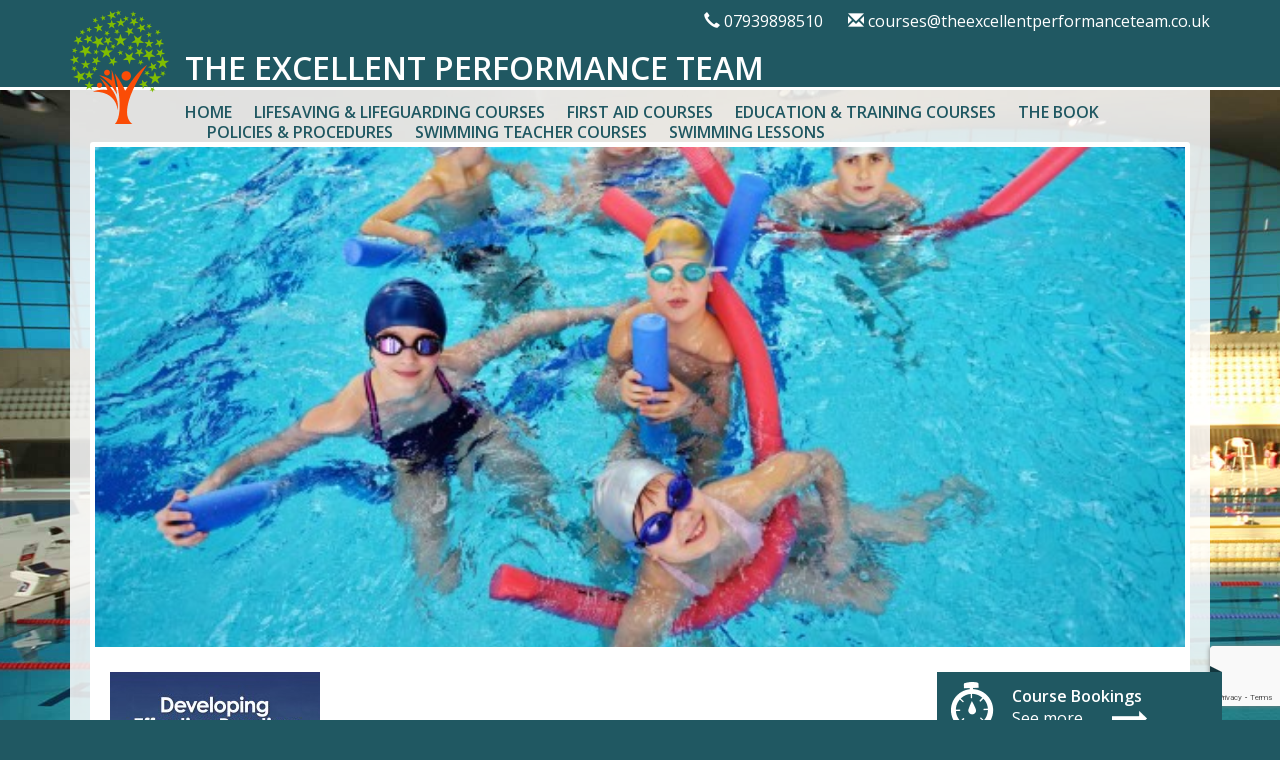

--- FILE ---
content_type: text/html; charset=UTF-8
request_url: https://www.theexcellentperformanceteam.co.uk/the-book/
body_size: 122915
content:
<!DOCTYPE html>
<html lang="en-GB">
    <head>
        <meta charset="UTF-8" />
        <title>The Book | The Excellent Performance Team</title>
        <meta name="viewport" content="width=device-width, initial-scale=1.0, user-scalable=no, minimal-ui" />
        <link href="//fonts.googleapis.com/css?family=Open+Sans:400,600" rel="stylesheet" type="text/css" />
        <link href="/assets/site/css/bootstrap.css" rel="stylesheet" type="text/css" />
        <link href="/assets/site/css/site.css?v=1591014599" rel="stylesheet" type="text/css" />
                <meta name="format-detection" content="telephone=no" />
        <meta name="google-site-verification" content="" />
        
                
                        
        <link href="/assets/images/favicon.ico" rel="shortcut icon" />
        
        		<script src="https://www.google.com/recaptcha/api.js?render=6LfhcjsaAAAAAMOXSFG68FOK7V6E407vz3Rx1Q07"></script>
    </head>
    <body>
        
		
		




		
		<style>
		#full-page-alert-container {
			position: fixed;
			width: 100%;
		  
			background-color: white;
			z-index: 7001;
			top: 0px;
			padding: 20px;
			width: 400px;
			left: 50%;
			transform: translate(-50%, -50%);
		  
			top: 50%;
			border: 1px solid black;
		}

		#alert-inner {
			overflow-x: hidden; 
			margin-top: 15px
		}

		#close-button-alert {
			position: absolute;
			top: 10px;
			right: 10px;
			cursor: pointer;
			width: 20px
		}

		@media (max-width: 450px) {
			#full-page-alert-container {
				width: calc(100% - 20px);
				height: calc(100% - 20px);
			}
			
			#alert-inner {
				overflow-x: hidden; 
				overflow-y: scroll;
				height:100%
			}
		}
	</style>



        <header>
            <div class="top-header-wrapper">
                <div class="container">
                    <div class="logo-push-wrapper">
                        <div class="logo">
                            <a href="/">
                                <img src="/assets/images/site/logo.png" alt="The Excellent Performance Team logo" />
                            </a>
                        </div>
                        <div class="top-header-inner">
                            <div class="row">
                                <div class="col-xs-12">
                                    <div class="top-right-links hidden-xs">
                                        <ul class="list-unstyled">
                                                                                        <li>
                                                <span class="glyphicon glyphicon-earphone"></span>
                                                <a href="tel:07939898510">07939898510</a>
                                            </li>
                                                                                                                                    <li>
                                                <span class="glyphicon glyphicon-envelope"></span>
                                                <a href="mailto:courses@theexcellentperformanceteam.co.uk">courses@theexcellentperformanceteam.co.uk</a>
                                            </li>
                                                                                    </ul>
                                    </div>
                                    <div class="company-name-wrapper">
                                        <div class="company-heading">
                                            <a href="/">
                                                <span class="company">The Excellent Performance Team</span>
                                            </a>
                                        </div>
                                    </div>
                                </div>
                            </div>
                        </div>
                        <div class="header-navigation">
                            <nav class="navbar">
                                <div class="navbar-header">
                                    <button type="button" class="navbar-toggle collapsed" data-toggle="collapse" data-target="#collapse-navigation">
                                        <span class="icon-bar"></span>
                                        <span class="icon-bar"></span>
                                        <span class="icon-bar"></span>
                                    </button>
                                </div>
                                <div class="collapse navbar-collapse" id="collapse-navigation">
                                    <ul class="nav navbar-nav">
                                        <li class="dropdown"><a href="#" data-target="#"" title="Home" class="dropdown-menu-parent" data-toggle="dropdown">Home</a><ul class="dropdown-menu"><li><a href="/" title="Home">Home</a></li><li><a href="/testimonials/" title="Testimonials" class="">Testimonials</a></li><li><a href="/meet-the-team/" title="Meet The Tutors" class="">Meet The Tutors</a></li></ul></li><li><a href="/lifesaving-lifeguarding-courses/" title="Lifesaving &amp; Lifeguarding Courses" class="">Lifesaving &amp; Lifeguarding Courses</a></li><li class="dropdown"><a href="#" data-target="#"" title="First Aid Courses" class="dropdown-menu-parent" data-toggle="dropdown">First Aid Courses</a><ul class="dropdown-menu"><li><a href="/first-aid-courses/" title="First Aid Courses">First Aid Courses</a></li><li><a href="/first-aid-for-mental-health/" title="First Aid for Mental Health Awareness" class="">First Aid for Mental Health Awareness</a></li></ul></li><li><a href="/education-training-courses/" title="Education &amp; Training Courses" class="">Education &amp; Training Courses</a></li><li><a href="/the-book/" title="The Book" class="active">The Book</a></li><li><a href="/policies/" title="Policies &amp; Procedures" class="">Policies &amp; Procedures</a></li><li class="dropdown"><a href="#" data-target="#"" title="Swimming Teacher Courses" class="dropdown-menu-parent" data-toggle="dropdown">Swimming Teacher Courses</a><ul class="dropdown-menu"><li><a href="/asa-courses/" title="Swimming Teacher Courses">Swimming Teacher Courses</a></li><li><a href="/asa-courses/swimenglandasa-swimming-courses/" title="Swim England (SEQ) Level 1 Swimming Assistant" class="">Swim England (SEQ) Level 1 Swimming Assistant</a></li><li><a href="/asa-courses/(seq)-level-1-&-2-swimming-(teacher)/" title="(SEQ) Level 1 &amp; 2 Swimming (Teacher)" class="">(SEQ) Level 1 &amp; 2 Swimming (Teacher)</a></li><li><a href="/asa-courses/swimenglandasa-level-2/" title="Swim England (SEQ) Level 2 Teaching Swimming" class="">Swim England (SEQ) Level 2 Teaching Swimming</a></li></ul></li><li><a href="/swimming-lessons/" title="Swimming Lessons" class="">Swimming Lessons</a></li>                                                                                <li class="visible-xs">
                                            <a href="tel:07939898510">Telephone: 07939898510</a>
                                        </li>
                                                                                                                        <li class="visible-xs">
                                            <a href="mailto:courses@theexcellentperformanceteam.co.uk">Email: courses@theexcellentperformanceteam.co.uk</a>
                                        </li>
                                                                            </ul>
                                </div>
                            </nav>
                        </div>
                    </div>
                </div>
            </div>
        </header>
        <main>
            <div class="container">
                <div id="main-content" class="has-global-sidebar">
                    <div class="row">
                        <div class="col-xs-12">
                            <div class="content-inner">
                                                                <div class="header-gallery loading" id="slideshow">
                                    <div class="header-gallery-inner">
                                        <div class="header-gallery-image">
                                            <div class="image-wrapper"></div>
                                        </div>
                                        <div class="header-gallery-bullets">
                                            <ul class="list-unstyled">
                                                                                              <li class="bullet active" data-url="/assets/uploads/content/Fotolia_52489035_Subscription_Monthly_M.jpg"></li>
                                                                                              <li class="bullet" data-url="/assets/uploads/content/Ellie_10.jpg"></li>
                                                                                              <li class="bullet" data-url="/assets/uploads/content/Fotolia_93459805_Subscription_Monthly_M.jpg"></li>
                                                                                              <li class="bullet" data-url="/assets/uploads/content/Ellie_7_ED.jpg"></li>
                                                                                              <li class="bullet" data-url="/assets/uploads/content/Fotolia_72334373_Subscription_Monthly_M.jpg"></li>
                                                                                              <li class="bullet" data-url="/assets/uploads/content/Ellie_5.jpg"></li>
                                                                                              <li class="bullet" data-url="/assets/uploads/content/Ellie_2.jpg"></li>
                                                                                              <li class="bullet" data-url="/assets/uploads/content/Fotolia_93460023_Subscription_Monthly_M.jpg"></li>
                                                                                              <li class="bullet" data-url="/assets/uploads/content/Ellie_15.jpg"></li>
                                                                                              <li class="bullet" data-url="/assets/uploads/content/Fotolia_66779290_Subscription_Monthly_M.jpg"></li>
                                                                                              <li class="bullet" data-url="/assets/uploads/content/Ellie_13_ED.jpg"></li>
                                                                                              <li class="bullet" data-url="/assets/uploads/content/2016-02-20_17_05_18.jpg"></li>
                                                                                              <li class="bullet" data-url="/assets/uploads/content/Ellie_9_ED.jpg"></li>
                                                                                              <li class="bullet" data-url="/assets/uploads/content/Ellie_4.jpg"></li>
                                                                                              <li class="bullet" data-url="/assets/uploads/content/DSC_3818.jpg"></li>
                                                                                              <li class="bullet" data-url="/assets/uploads/content/DSC_3673.jpg"></li>
                                                                                              <li class="bullet" data-url="/assets/uploads/content/Fotolia_52488305_Subscription_Monthly_M.jpg"></li>
                                                                                              <li class="bullet" data-url="/assets/uploads/content/Fotolia_82695330_Subscription_Monthly_M.jpg"></li>
                                                                                              <li class="bullet" data-url="/assets/uploads/content/Ellie_1.jpg"></li>
                                                                                              <li class="bullet" data-url="/assets/uploads/content/2015-11-22_11_35_17.jpg"></li>
                                                                                              <li class="bullet" data-url="/assets/uploads/content/DSC_3760.jpg"></li>
                                                                                              <li class="bullet" data-url="/assets/uploads/content/Fotolia_93976517_Subscription_Monthly_M.jpg"></li>
                                                                                              <li class="bullet" data-url="/assets/uploads/content/DSC_3733-2.jpg"></li>
                                                                                              <li class="bullet" data-url="/assets/uploads/content/Fotolia_38789869_Subscription_Monthly_M.jpg"></li>
                                                                                              <li class="bullet" data-url="/assets/uploads/content/Fotolia_72333710_Subscription_Monthly_M.jpg"></li>
                                                                                              <li class="bullet" data-url="/assets/uploads/content/2016-02-20_17_05_02.jpg"></li>
                                                                                              <li class="bullet" data-url="/assets/uploads/content/Ellie_8_ED.jpg"></li>
                                                                                              <li class="bullet" data-url="/assets/uploads/content/Fotolia_42207757_Subscription_Monthly_M.jpg"></li>
                                                                                              <li class="bullet" data-url="/assets/uploads/content/Ellie_3.jpg"></li>
                                                                                              <li class="bullet" data-url="/assets/uploads/content/Fotolia_80024929_Subscription_Monthly_M.jpg"></li>
                                                                                              <li class="bullet" data-url="/assets/uploads/content/Ellie_6.jpg"></li>
                                                                                              <li class="bullet" data-url="/assets/uploads/content/going-for-gold-1438173.jpg"></li>
                                                                                              <li class="bullet" data-url="/assets/uploads/content/Ellie_16.jpg"></li>
                                                                                              <li class="bullet" data-url="/assets/uploads/content/Fotolia_79893851_Subscription_Monthly_M.jpg"></li>
                                                                                          </ul>
                                        </div>
                                    </div>
                                </div>
                                                                <div class="content-start">
                                    <div class="content-body">
    <h3><img alt="" src="[data-uri]" /></h3>

<p><strong>Purpose</strong></p>

<p>The purpose of this book is to promote effective quality teaching so that swimmers have the best possible learning experience throughout the course of their aquatic journey. It is designed to hone the skills required to teach swimming at a higher level, providing teachers with the essentials of what we consider to be good principles of teaching (which is known as pedagogy), combined with a knowledge of swimming and aquatic skills. It is written in conjunction with Ellie Purvis, a highly skilled and specialist tutor.</p>

<p><strong>Target audience</strong></p>

<p>This book is aimed at:</p>

<ul>
	<li>providing technical content for candidates learning to teach and coach swimming at Swim England Levels 1 and 2, for Swim England Swimming Teacher certification</li>
	<li>swimming teachers who are recently qualified</li>
	<li>experienced teachers who are looking to participate in continuing professional development (CPD)</li>
	<li>school teachers (both specialist and non-specialist)</li>
	<li>instructors delivering the RLSS Rookie Lifeguard and Survive and Save programmes</li>
</ul>

<p><strong>Principles of the book</strong></p>

<p>The book is focused on the &lsquo;what&rsquo; and &lsquo;how to&rsquo; aspects of swimming teaching as its main principles. It has five key themes, each organised into a chapter. These blend the latest knowledge and skills, including the most up-to-date educational research. A greater emphasis is placed on how to teach in each area, and practice exercises are introduced in a progressive order.</p>

<p><strong>Chapter 1:</strong> The Knowledge and Principles of Teaching Swimming</p>

<p><strong>Chapter 2:</strong> The Application of Effective Principles into Teaching Swimming</p>

<p><strong>Chapter 3:</strong> The Effective Teaching of Non-Swimmers</p>

<p><strong>Chapter 4:</strong> The Teaching of Competitive Strokes</p>

<p><strong>Chapter 5:</strong> The Teaching of Aquatic Skills</p>

<p>&nbsp;</p>

<p><a href="https://www.ypdbooks.com/search.php?orderby=position&amp;orderway=desc&amp;search_query=swimming+teaching&amp;submit_search=">https://www.ypdbooks.com/search.php?orderby=position&amp;orderway=desc&amp;search_query=swimming+teaching&amp;submit_search=</a></p>

<p>&nbsp;</p>

<p>&nbsp;</p>    
    </div>                                                                        <aside class="sidebar-wrapper">
                                        <div id="sidebar">
                                            <ul class="list-unstyled">
												 <li>
                                                    <a href="/course-bookings/">
                                                        <i class="sprited times-dates"></i>
                                                        <span class="title">Course Bookings</span>
                                                        <span class="more">See more <em class="sprited arrow-right"></em></span>
                                                    </a>
                                                </li>
												<!--
                                                <li>
                                                    <a href="/times-and-dates/">
                                                        <i class="sprited times-dates"></i>
                                                        <span class="title">Times &amp; Dates</span>
                                                        <span class="more">See more <em class="sprited arrow-right"></em></span>
                                                    </a>
                                                </li>
                                              <li>
                                                    <a href="/asa-courses/">
                                                        <i class="sprited courses"></i>
                                                        <span class="title">Our Courses</span>
                                                        <span class="more">See more <em class="sprited arrow-right"></em></span>
                                                    </a>
                                                </li>
												-->
                                                <li>
                                                    <a href="/contact-us/">
                                                        <i class="sprited contact"></i>
                                                        <span class="title">Get In Touch</span>
                                                        <span class="more">See more <em class="sprited arrow-right"></em></span>
                                                    </a>
                                                </li>
                                                <li>
                                                    <a href="/news/">
                                                        <i class="sprited news"></i>
                                                        <span class="title">News Update</span>
                                                        <span class="more">See more <em class="sprited arrow-right"></em></span>
                                                    </a>
                                                </li>
                                            </ul>
                                            <div class="attr-logos">
                                                <!--<img src="/assets/images/site/logos/safety-training-awards.png" alt="STA Safety Training Awards">-->
												<img src="/assets/images/site/logos/sta-approved-training-centre.png" alt="STA Approved Training Centre">
                                                <br>
                                                <br>
                                                <img src="/assets/images/site/logos/qualsafe-awards.png" alt="Qualsafe Awards">
                                                <br>
                                                <br>
                                                <!-- <img src="/assets/images/site/logos/swim-england-qualifications.png" alt="Swim England Qualifications"> -->
												<img src="/assets/images/site/logos/SE-QualificationsATC.jpg" alt="Swim England Qualifications">
                                                <br>
                                                <br>
                                                <img src="/assets/images/site/logos/rlss-iql.png" alt="RLSS IQL">
                                            </div>
                                        </div>
                                    </aside>
                                                                    </div>
                            </div>
                        </div>
                    </div>
                </div>
            </div>
        </main>
        <footer>
            <div class="footer-wrapper">
                <div class="container">
                    <div class="footer-inner">
                        <ul class="list-unstyled list-inline">
                            <li>The Excellent Performance Team</li>
                            <li><a href="/terms-and-conditions/">Terms &amp; Conditions</a></li>
                                                        <li><a href="/contact-us/">Contact Us</a></li>
                        </ul>
                        <ul class="list-unstyled list-inline">
                            <li><a href="http://rdwd.co.uk/">Created By <img src="/assets/images/site/rdit-footer.png" alt="" /> Red Dragon I.T. Ltd</a></li>
                        </ul>
                    </div>
                </div>
            </div>
        </footer>
        
        <script type="text/javascript" src="/assets/site/js/jquery.js"></script>
        <script type="text/javascript" src="/assets/site/js/bootstrap.js"></script>
                <script type="text/javascript" src="/assets/site/js/site.js?v=1591024530"></script>
        
                
    </body>
</html>

--- FILE ---
content_type: text/html; charset=utf-8
request_url: https://www.google.com/recaptcha/api2/anchor?ar=1&k=6LfhcjsaAAAAAMOXSFG68FOK7V6E407vz3Rx1Q07&co=aHR0cHM6Ly93d3cudGhlZXhjZWxsZW50cGVyZm9ybWFuY2V0ZWFtLmNvLnVrOjQ0Mw..&hl=en&v=N67nZn4AqZkNcbeMu4prBgzg&size=invisible&anchor-ms=20000&execute-ms=30000&cb=p0cnvb9of6
body_size: 48471
content:
<!DOCTYPE HTML><html dir="ltr" lang="en"><head><meta http-equiv="Content-Type" content="text/html; charset=UTF-8">
<meta http-equiv="X-UA-Compatible" content="IE=edge">
<title>reCAPTCHA</title>
<style type="text/css">
/* cyrillic-ext */
@font-face {
  font-family: 'Roboto';
  font-style: normal;
  font-weight: 400;
  font-stretch: 100%;
  src: url(//fonts.gstatic.com/s/roboto/v48/KFO7CnqEu92Fr1ME7kSn66aGLdTylUAMa3GUBHMdazTgWw.woff2) format('woff2');
  unicode-range: U+0460-052F, U+1C80-1C8A, U+20B4, U+2DE0-2DFF, U+A640-A69F, U+FE2E-FE2F;
}
/* cyrillic */
@font-face {
  font-family: 'Roboto';
  font-style: normal;
  font-weight: 400;
  font-stretch: 100%;
  src: url(//fonts.gstatic.com/s/roboto/v48/KFO7CnqEu92Fr1ME7kSn66aGLdTylUAMa3iUBHMdazTgWw.woff2) format('woff2');
  unicode-range: U+0301, U+0400-045F, U+0490-0491, U+04B0-04B1, U+2116;
}
/* greek-ext */
@font-face {
  font-family: 'Roboto';
  font-style: normal;
  font-weight: 400;
  font-stretch: 100%;
  src: url(//fonts.gstatic.com/s/roboto/v48/KFO7CnqEu92Fr1ME7kSn66aGLdTylUAMa3CUBHMdazTgWw.woff2) format('woff2');
  unicode-range: U+1F00-1FFF;
}
/* greek */
@font-face {
  font-family: 'Roboto';
  font-style: normal;
  font-weight: 400;
  font-stretch: 100%;
  src: url(//fonts.gstatic.com/s/roboto/v48/KFO7CnqEu92Fr1ME7kSn66aGLdTylUAMa3-UBHMdazTgWw.woff2) format('woff2');
  unicode-range: U+0370-0377, U+037A-037F, U+0384-038A, U+038C, U+038E-03A1, U+03A3-03FF;
}
/* math */
@font-face {
  font-family: 'Roboto';
  font-style: normal;
  font-weight: 400;
  font-stretch: 100%;
  src: url(//fonts.gstatic.com/s/roboto/v48/KFO7CnqEu92Fr1ME7kSn66aGLdTylUAMawCUBHMdazTgWw.woff2) format('woff2');
  unicode-range: U+0302-0303, U+0305, U+0307-0308, U+0310, U+0312, U+0315, U+031A, U+0326-0327, U+032C, U+032F-0330, U+0332-0333, U+0338, U+033A, U+0346, U+034D, U+0391-03A1, U+03A3-03A9, U+03B1-03C9, U+03D1, U+03D5-03D6, U+03F0-03F1, U+03F4-03F5, U+2016-2017, U+2034-2038, U+203C, U+2040, U+2043, U+2047, U+2050, U+2057, U+205F, U+2070-2071, U+2074-208E, U+2090-209C, U+20D0-20DC, U+20E1, U+20E5-20EF, U+2100-2112, U+2114-2115, U+2117-2121, U+2123-214F, U+2190, U+2192, U+2194-21AE, U+21B0-21E5, U+21F1-21F2, U+21F4-2211, U+2213-2214, U+2216-22FF, U+2308-230B, U+2310, U+2319, U+231C-2321, U+2336-237A, U+237C, U+2395, U+239B-23B7, U+23D0, U+23DC-23E1, U+2474-2475, U+25AF, U+25B3, U+25B7, U+25BD, U+25C1, U+25CA, U+25CC, U+25FB, U+266D-266F, U+27C0-27FF, U+2900-2AFF, U+2B0E-2B11, U+2B30-2B4C, U+2BFE, U+3030, U+FF5B, U+FF5D, U+1D400-1D7FF, U+1EE00-1EEFF;
}
/* symbols */
@font-face {
  font-family: 'Roboto';
  font-style: normal;
  font-weight: 400;
  font-stretch: 100%;
  src: url(//fonts.gstatic.com/s/roboto/v48/KFO7CnqEu92Fr1ME7kSn66aGLdTylUAMaxKUBHMdazTgWw.woff2) format('woff2');
  unicode-range: U+0001-000C, U+000E-001F, U+007F-009F, U+20DD-20E0, U+20E2-20E4, U+2150-218F, U+2190, U+2192, U+2194-2199, U+21AF, U+21E6-21F0, U+21F3, U+2218-2219, U+2299, U+22C4-22C6, U+2300-243F, U+2440-244A, U+2460-24FF, U+25A0-27BF, U+2800-28FF, U+2921-2922, U+2981, U+29BF, U+29EB, U+2B00-2BFF, U+4DC0-4DFF, U+FFF9-FFFB, U+10140-1018E, U+10190-1019C, U+101A0, U+101D0-101FD, U+102E0-102FB, U+10E60-10E7E, U+1D2C0-1D2D3, U+1D2E0-1D37F, U+1F000-1F0FF, U+1F100-1F1AD, U+1F1E6-1F1FF, U+1F30D-1F30F, U+1F315, U+1F31C, U+1F31E, U+1F320-1F32C, U+1F336, U+1F378, U+1F37D, U+1F382, U+1F393-1F39F, U+1F3A7-1F3A8, U+1F3AC-1F3AF, U+1F3C2, U+1F3C4-1F3C6, U+1F3CA-1F3CE, U+1F3D4-1F3E0, U+1F3ED, U+1F3F1-1F3F3, U+1F3F5-1F3F7, U+1F408, U+1F415, U+1F41F, U+1F426, U+1F43F, U+1F441-1F442, U+1F444, U+1F446-1F449, U+1F44C-1F44E, U+1F453, U+1F46A, U+1F47D, U+1F4A3, U+1F4B0, U+1F4B3, U+1F4B9, U+1F4BB, U+1F4BF, U+1F4C8-1F4CB, U+1F4D6, U+1F4DA, U+1F4DF, U+1F4E3-1F4E6, U+1F4EA-1F4ED, U+1F4F7, U+1F4F9-1F4FB, U+1F4FD-1F4FE, U+1F503, U+1F507-1F50B, U+1F50D, U+1F512-1F513, U+1F53E-1F54A, U+1F54F-1F5FA, U+1F610, U+1F650-1F67F, U+1F687, U+1F68D, U+1F691, U+1F694, U+1F698, U+1F6AD, U+1F6B2, U+1F6B9-1F6BA, U+1F6BC, U+1F6C6-1F6CF, U+1F6D3-1F6D7, U+1F6E0-1F6EA, U+1F6F0-1F6F3, U+1F6F7-1F6FC, U+1F700-1F7FF, U+1F800-1F80B, U+1F810-1F847, U+1F850-1F859, U+1F860-1F887, U+1F890-1F8AD, U+1F8B0-1F8BB, U+1F8C0-1F8C1, U+1F900-1F90B, U+1F93B, U+1F946, U+1F984, U+1F996, U+1F9E9, U+1FA00-1FA6F, U+1FA70-1FA7C, U+1FA80-1FA89, U+1FA8F-1FAC6, U+1FACE-1FADC, U+1FADF-1FAE9, U+1FAF0-1FAF8, U+1FB00-1FBFF;
}
/* vietnamese */
@font-face {
  font-family: 'Roboto';
  font-style: normal;
  font-weight: 400;
  font-stretch: 100%;
  src: url(//fonts.gstatic.com/s/roboto/v48/KFO7CnqEu92Fr1ME7kSn66aGLdTylUAMa3OUBHMdazTgWw.woff2) format('woff2');
  unicode-range: U+0102-0103, U+0110-0111, U+0128-0129, U+0168-0169, U+01A0-01A1, U+01AF-01B0, U+0300-0301, U+0303-0304, U+0308-0309, U+0323, U+0329, U+1EA0-1EF9, U+20AB;
}
/* latin-ext */
@font-face {
  font-family: 'Roboto';
  font-style: normal;
  font-weight: 400;
  font-stretch: 100%;
  src: url(//fonts.gstatic.com/s/roboto/v48/KFO7CnqEu92Fr1ME7kSn66aGLdTylUAMa3KUBHMdazTgWw.woff2) format('woff2');
  unicode-range: U+0100-02BA, U+02BD-02C5, U+02C7-02CC, U+02CE-02D7, U+02DD-02FF, U+0304, U+0308, U+0329, U+1D00-1DBF, U+1E00-1E9F, U+1EF2-1EFF, U+2020, U+20A0-20AB, U+20AD-20C0, U+2113, U+2C60-2C7F, U+A720-A7FF;
}
/* latin */
@font-face {
  font-family: 'Roboto';
  font-style: normal;
  font-weight: 400;
  font-stretch: 100%;
  src: url(//fonts.gstatic.com/s/roboto/v48/KFO7CnqEu92Fr1ME7kSn66aGLdTylUAMa3yUBHMdazQ.woff2) format('woff2');
  unicode-range: U+0000-00FF, U+0131, U+0152-0153, U+02BB-02BC, U+02C6, U+02DA, U+02DC, U+0304, U+0308, U+0329, U+2000-206F, U+20AC, U+2122, U+2191, U+2193, U+2212, U+2215, U+FEFF, U+FFFD;
}
/* cyrillic-ext */
@font-face {
  font-family: 'Roboto';
  font-style: normal;
  font-weight: 500;
  font-stretch: 100%;
  src: url(//fonts.gstatic.com/s/roboto/v48/KFO7CnqEu92Fr1ME7kSn66aGLdTylUAMa3GUBHMdazTgWw.woff2) format('woff2');
  unicode-range: U+0460-052F, U+1C80-1C8A, U+20B4, U+2DE0-2DFF, U+A640-A69F, U+FE2E-FE2F;
}
/* cyrillic */
@font-face {
  font-family: 'Roboto';
  font-style: normal;
  font-weight: 500;
  font-stretch: 100%;
  src: url(//fonts.gstatic.com/s/roboto/v48/KFO7CnqEu92Fr1ME7kSn66aGLdTylUAMa3iUBHMdazTgWw.woff2) format('woff2');
  unicode-range: U+0301, U+0400-045F, U+0490-0491, U+04B0-04B1, U+2116;
}
/* greek-ext */
@font-face {
  font-family: 'Roboto';
  font-style: normal;
  font-weight: 500;
  font-stretch: 100%;
  src: url(//fonts.gstatic.com/s/roboto/v48/KFO7CnqEu92Fr1ME7kSn66aGLdTylUAMa3CUBHMdazTgWw.woff2) format('woff2');
  unicode-range: U+1F00-1FFF;
}
/* greek */
@font-face {
  font-family: 'Roboto';
  font-style: normal;
  font-weight: 500;
  font-stretch: 100%;
  src: url(//fonts.gstatic.com/s/roboto/v48/KFO7CnqEu92Fr1ME7kSn66aGLdTylUAMa3-UBHMdazTgWw.woff2) format('woff2');
  unicode-range: U+0370-0377, U+037A-037F, U+0384-038A, U+038C, U+038E-03A1, U+03A3-03FF;
}
/* math */
@font-face {
  font-family: 'Roboto';
  font-style: normal;
  font-weight: 500;
  font-stretch: 100%;
  src: url(//fonts.gstatic.com/s/roboto/v48/KFO7CnqEu92Fr1ME7kSn66aGLdTylUAMawCUBHMdazTgWw.woff2) format('woff2');
  unicode-range: U+0302-0303, U+0305, U+0307-0308, U+0310, U+0312, U+0315, U+031A, U+0326-0327, U+032C, U+032F-0330, U+0332-0333, U+0338, U+033A, U+0346, U+034D, U+0391-03A1, U+03A3-03A9, U+03B1-03C9, U+03D1, U+03D5-03D6, U+03F0-03F1, U+03F4-03F5, U+2016-2017, U+2034-2038, U+203C, U+2040, U+2043, U+2047, U+2050, U+2057, U+205F, U+2070-2071, U+2074-208E, U+2090-209C, U+20D0-20DC, U+20E1, U+20E5-20EF, U+2100-2112, U+2114-2115, U+2117-2121, U+2123-214F, U+2190, U+2192, U+2194-21AE, U+21B0-21E5, U+21F1-21F2, U+21F4-2211, U+2213-2214, U+2216-22FF, U+2308-230B, U+2310, U+2319, U+231C-2321, U+2336-237A, U+237C, U+2395, U+239B-23B7, U+23D0, U+23DC-23E1, U+2474-2475, U+25AF, U+25B3, U+25B7, U+25BD, U+25C1, U+25CA, U+25CC, U+25FB, U+266D-266F, U+27C0-27FF, U+2900-2AFF, U+2B0E-2B11, U+2B30-2B4C, U+2BFE, U+3030, U+FF5B, U+FF5D, U+1D400-1D7FF, U+1EE00-1EEFF;
}
/* symbols */
@font-face {
  font-family: 'Roboto';
  font-style: normal;
  font-weight: 500;
  font-stretch: 100%;
  src: url(//fonts.gstatic.com/s/roboto/v48/KFO7CnqEu92Fr1ME7kSn66aGLdTylUAMaxKUBHMdazTgWw.woff2) format('woff2');
  unicode-range: U+0001-000C, U+000E-001F, U+007F-009F, U+20DD-20E0, U+20E2-20E4, U+2150-218F, U+2190, U+2192, U+2194-2199, U+21AF, U+21E6-21F0, U+21F3, U+2218-2219, U+2299, U+22C4-22C6, U+2300-243F, U+2440-244A, U+2460-24FF, U+25A0-27BF, U+2800-28FF, U+2921-2922, U+2981, U+29BF, U+29EB, U+2B00-2BFF, U+4DC0-4DFF, U+FFF9-FFFB, U+10140-1018E, U+10190-1019C, U+101A0, U+101D0-101FD, U+102E0-102FB, U+10E60-10E7E, U+1D2C0-1D2D3, U+1D2E0-1D37F, U+1F000-1F0FF, U+1F100-1F1AD, U+1F1E6-1F1FF, U+1F30D-1F30F, U+1F315, U+1F31C, U+1F31E, U+1F320-1F32C, U+1F336, U+1F378, U+1F37D, U+1F382, U+1F393-1F39F, U+1F3A7-1F3A8, U+1F3AC-1F3AF, U+1F3C2, U+1F3C4-1F3C6, U+1F3CA-1F3CE, U+1F3D4-1F3E0, U+1F3ED, U+1F3F1-1F3F3, U+1F3F5-1F3F7, U+1F408, U+1F415, U+1F41F, U+1F426, U+1F43F, U+1F441-1F442, U+1F444, U+1F446-1F449, U+1F44C-1F44E, U+1F453, U+1F46A, U+1F47D, U+1F4A3, U+1F4B0, U+1F4B3, U+1F4B9, U+1F4BB, U+1F4BF, U+1F4C8-1F4CB, U+1F4D6, U+1F4DA, U+1F4DF, U+1F4E3-1F4E6, U+1F4EA-1F4ED, U+1F4F7, U+1F4F9-1F4FB, U+1F4FD-1F4FE, U+1F503, U+1F507-1F50B, U+1F50D, U+1F512-1F513, U+1F53E-1F54A, U+1F54F-1F5FA, U+1F610, U+1F650-1F67F, U+1F687, U+1F68D, U+1F691, U+1F694, U+1F698, U+1F6AD, U+1F6B2, U+1F6B9-1F6BA, U+1F6BC, U+1F6C6-1F6CF, U+1F6D3-1F6D7, U+1F6E0-1F6EA, U+1F6F0-1F6F3, U+1F6F7-1F6FC, U+1F700-1F7FF, U+1F800-1F80B, U+1F810-1F847, U+1F850-1F859, U+1F860-1F887, U+1F890-1F8AD, U+1F8B0-1F8BB, U+1F8C0-1F8C1, U+1F900-1F90B, U+1F93B, U+1F946, U+1F984, U+1F996, U+1F9E9, U+1FA00-1FA6F, U+1FA70-1FA7C, U+1FA80-1FA89, U+1FA8F-1FAC6, U+1FACE-1FADC, U+1FADF-1FAE9, U+1FAF0-1FAF8, U+1FB00-1FBFF;
}
/* vietnamese */
@font-face {
  font-family: 'Roboto';
  font-style: normal;
  font-weight: 500;
  font-stretch: 100%;
  src: url(//fonts.gstatic.com/s/roboto/v48/KFO7CnqEu92Fr1ME7kSn66aGLdTylUAMa3OUBHMdazTgWw.woff2) format('woff2');
  unicode-range: U+0102-0103, U+0110-0111, U+0128-0129, U+0168-0169, U+01A0-01A1, U+01AF-01B0, U+0300-0301, U+0303-0304, U+0308-0309, U+0323, U+0329, U+1EA0-1EF9, U+20AB;
}
/* latin-ext */
@font-face {
  font-family: 'Roboto';
  font-style: normal;
  font-weight: 500;
  font-stretch: 100%;
  src: url(//fonts.gstatic.com/s/roboto/v48/KFO7CnqEu92Fr1ME7kSn66aGLdTylUAMa3KUBHMdazTgWw.woff2) format('woff2');
  unicode-range: U+0100-02BA, U+02BD-02C5, U+02C7-02CC, U+02CE-02D7, U+02DD-02FF, U+0304, U+0308, U+0329, U+1D00-1DBF, U+1E00-1E9F, U+1EF2-1EFF, U+2020, U+20A0-20AB, U+20AD-20C0, U+2113, U+2C60-2C7F, U+A720-A7FF;
}
/* latin */
@font-face {
  font-family: 'Roboto';
  font-style: normal;
  font-weight: 500;
  font-stretch: 100%;
  src: url(//fonts.gstatic.com/s/roboto/v48/KFO7CnqEu92Fr1ME7kSn66aGLdTylUAMa3yUBHMdazQ.woff2) format('woff2');
  unicode-range: U+0000-00FF, U+0131, U+0152-0153, U+02BB-02BC, U+02C6, U+02DA, U+02DC, U+0304, U+0308, U+0329, U+2000-206F, U+20AC, U+2122, U+2191, U+2193, U+2212, U+2215, U+FEFF, U+FFFD;
}
/* cyrillic-ext */
@font-face {
  font-family: 'Roboto';
  font-style: normal;
  font-weight: 900;
  font-stretch: 100%;
  src: url(//fonts.gstatic.com/s/roboto/v48/KFO7CnqEu92Fr1ME7kSn66aGLdTylUAMa3GUBHMdazTgWw.woff2) format('woff2');
  unicode-range: U+0460-052F, U+1C80-1C8A, U+20B4, U+2DE0-2DFF, U+A640-A69F, U+FE2E-FE2F;
}
/* cyrillic */
@font-face {
  font-family: 'Roboto';
  font-style: normal;
  font-weight: 900;
  font-stretch: 100%;
  src: url(//fonts.gstatic.com/s/roboto/v48/KFO7CnqEu92Fr1ME7kSn66aGLdTylUAMa3iUBHMdazTgWw.woff2) format('woff2');
  unicode-range: U+0301, U+0400-045F, U+0490-0491, U+04B0-04B1, U+2116;
}
/* greek-ext */
@font-face {
  font-family: 'Roboto';
  font-style: normal;
  font-weight: 900;
  font-stretch: 100%;
  src: url(//fonts.gstatic.com/s/roboto/v48/KFO7CnqEu92Fr1ME7kSn66aGLdTylUAMa3CUBHMdazTgWw.woff2) format('woff2');
  unicode-range: U+1F00-1FFF;
}
/* greek */
@font-face {
  font-family: 'Roboto';
  font-style: normal;
  font-weight: 900;
  font-stretch: 100%;
  src: url(//fonts.gstatic.com/s/roboto/v48/KFO7CnqEu92Fr1ME7kSn66aGLdTylUAMa3-UBHMdazTgWw.woff2) format('woff2');
  unicode-range: U+0370-0377, U+037A-037F, U+0384-038A, U+038C, U+038E-03A1, U+03A3-03FF;
}
/* math */
@font-face {
  font-family: 'Roboto';
  font-style: normal;
  font-weight: 900;
  font-stretch: 100%;
  src: url(//fonts.gstatic.com/s/roboto/v48/KFO7CnqEu92Fr1ME7kSn66aGLdTylUAMawCUBHMdazTgWw.woff2) format('woff2');
  unicode-range: U+0302-0303, U+0305, U+0307-0308, U+0310, U+0312, U+0315, U+031A, U+0326-0327, U+032C, U+032F-0330, U+0332-0333, U+0338, U+033A, U+0346, U+034D, U+0391-03A1, U+03A3-03A9, U+03B1-03C9, U+03D1, U+03D5-03D6, U+03F0-03F1, U+03F4-03F5, U+2016-2017, U+2034-2038, U+203C, U+2040, U+2043, U+2047, U+2050, U+2057, U+205F, U+2070-2071, U+2074-208E, U+2090-209C, U+20D0-20DC, U+20E1, U+20E5-20EF, U+2100-2112, U+2114-2115, U+2117-2121, U+2123-214F, U+2190, U+2192, U+2194-21AE, U+21B0-21E5, U+21F1-21F2, U+21F4-2211, U+2213-2214, U+2216-22FF, U+2308-230B, U+2310, U+2319, U+231C-2321, U+2336-237A, U+237C, U+2395, U+239B-23B7, U+23D0, U+23DC-23E1, U+2474-2475, U+25AF, U+25B3, U+25B7, U+25BD, U+25C1, U+25CA, U+25CC, U+25FB, U+266D-266F, U+27C0-27FF, U+2900-2AFF, U+2B0E-2B11, U+2B30-2B4C, U+2BFE, U+3030, U+FF5B, U+FF5D, U+1D400-1D7FF, U+1EE00-1EEFF;
}
/* symbols */
@font-face {
  font-family: 'Roboto';
  font-style: normal;
  font-weight: 900;
  font-stretch: 100%;
  src: url(//fonts.gstatic.com/s/roboto/v48/KFO7CnqEu92Fr1ME7kSn66aGLdTylUAMaxKUBHMdazTgWw.woff2) format('woff2');
  unicode-range: U+0001-000C, U+000E-001F, U+007F-009F, U+20DD-20E0, U+20E2-20E4, U+2150-218F, U+2190, U+2192, U+2194-2199, U+21AF, U+21E6-21F0, U+21F3, U+2218-2219, U+2299, U+22C4-22C6, U+2300-243F, U+2440-244A, U+2460-24FF, U+25A0-27BF, U+2800-28FF, U+2921-2922, U+2981, U+29BF, U+29EB, U+2B00-2BFF, U+4DC0-4DFF, U+FFF9-FFFB, U+10140-1018E, U+10190-1019C, U+101A0, U+101D0-101FD, U+102E0-102FB, U+10E60-10E7E, U+1D2C0-1D2D3, U+1D2E0-1D37F, U+1F000-1F0FF, U+1F100-1F1AD, U+1F1E6-1F1FF, U+1F30D-1F30F, U+1F315, U+1F31C, U+1F31E, U+1F320-1F32C, U+1F336, U+1F378, U+1F37D, U+1F382, U+1F393-1F39F, U+1F3A7-1F3A8, U+1F3AC-1F3AF, U+1F3C2, U+1F3C4-1F3C6, U+1F3CA-1F3CE, U+1F3D4-1F3E0, U+1F3ED, U+1F3F1-1F3F3, U+1F3F5-1F3F7, U+1F408, U+1F415, U+1F41F, U+1F426, U+1F43F, U+1F441-1F442, U+1F444, U+1F446-1F449, U+1F44C-1F44E, U+1F453, U+1F46A, U+1F47D, U+1F4A3, U+1F4B0, U+1F4B3, U+1F4B9, U+1F4BB, U+1F4BF, U+1F4C8-1F4CB, U+1F4D6, U+1F4DA, U+1F4DF, U+1F4E3-1F4E6, U+1F4EA-1F4ED, U+1F4F7, U+1F4F9-1F4FB, U+1F4FD-1F4FE, U+1F503, U+1F507-1F50B, U+1F50D, U+1F512-1F513, U+1F53E-1F54A, U+1F54F-1F5FA, U+1F610, U+1F650-1F67F, U+1F687, U+1F68D, U+1F691, U+1F694, U+1F698, U+1F6AD, U+1F6B2, U+1F6B9-1F6BA, U+1F6BC, U+1F6C6-1F6CF, U+1F6D3-1F6D7, U+1F6E0-1F6EA, U+1F6F0-1F6F3, U+1F6F7-1F6FC, U+1F700-1F7FF, U+1F800-1F80B, U+1F810-1F847, U+1F850-1F859, U+1F860-1F887, U+1F890-1F8AD, U+1F8B0-1F8BB, U+1F8C0-1F8C1, U+1F900-1F90B, U+1F93B, U+1F946, U+1F984, U+1F996, U+1F9E9, U+1FA00-1FA6F, U+1FA70-1FA7C, U+1FA80-1FA89, U+1FA8F-1FAC6, U+1FACE-1FADC, U+1FADF-1FAE9, U+1FAF0-1FAF8, U+1FB00-1FBFF;
}
/* vietnamese */
@font-face {
  font-family: 'Roboto';
  font-style: normal;
  font-weight: 900;
  font-stretch: 100%;
  src: url(//fonts.gstatic.com/s/roboto/v48/KFO7CnqEu92Fr1ME7kSn66aGLdTylUAMa3OUBHMdazTgWw.woff2) format('woff2');
  unicode-range: U+0102-0103, U+0110-0111, U+0128-0129, U+0168-0169, U+01A0-01A1, U+01AF-01B0, U+0300-0301, U+0303-0304, U+0308-0309, U+0323, U+0329, U+1EA0-1EF9, U+20AB;
}
/* latin-ext */
@font-face {
  font-family: 'Roboto';
  font-style: normal;
  font-weight: 900;
  font-stretch: 100%;
  src: url(//fonts.gstatic.com/s/roboto/v48/KFO7CnqEu92Fr1ME7kSn66aGLdTylUAMa3KUBHMdazTgWw.woff2) format('woff2');
  unicode-range: U+0100-02BA, U+02BD-02C5, U+02C7-02CC, U+02CE-02D7, U+02DD-02FF, U+0304, U+0308, U+0329, U+1D00-1DBF, U+1E00-1E9F, U+1EF2-1EFF, U+2020, U+20A0-20AB, U+20AD-20C0, U+2113, U+2C60-2C7F, U+A720-A7FF;
}
/* latin */
@font-face {
  font-family: 'Roboto';
  font-style: normal;
  font-weight: 900;
  font-stretch: 100%;
  src: url(//fonts.gstatic.com/s/roboto/v48/KFO7CnqEu92Fr1ME7kSn66aGLdTylUAMa3yUBHMdazQ.woff2) format('woff2');
  unicode-range: U+0000-00FF, U+0131, U+0152-0153, U+02BB-02BC, U+02C6, U+02DA, U+02DC, U+0304, U+0308, U+0329, U+2000-206F, U+20AC, U+2122, U+2191, U+2193, U+2212, U+2215, U+FEFF, U+FFFD;
}

</style>
<link rel="stylesheet" type="text/css" href="https://www.gstatic.com/recaptcha/releases/N67nZn4AqZkNcbeMu4prBgzg/styles__ltr.css">
<script nonce="E5MwSQoHLUKy46NPmHMCpQ" type="text/javascript">window['__recaptcha_api'] = 'https://www.google.com/recaptcha/api2/';</script>
<script type="text/javascript" src="https://www.gstatic.com/recaptcha/releases/N67nZn4AqZkNcbeMu4prBgzg/recaptcha__en.js" nonce="E5MwSQoHLUKy46NPmHMCpQ">
      
    </script></head>
<body><div id="rc-anchor-alert" class="rc-anchor-alert"></div>
<input type="hidden" id="recaptcha-token" value="[base64]">
<script type="text/javascript" nonce="E5MwSQoHLUKy46NPmHMCpQ">
      recaptcha.anchor.Main.init("[\x22ainput\x22,[\x22bgdata\x22,\x22\x22,\[base64]/[base64]/[base64]/bmV3IHJbeF0oY1swXSk6RT09Mj9uZXcgclt4XShjWzBdLGNbMV0pOkU9PTM/bmV3IHJbeF0oY1swXSxjWzFdLGNbMl0pOkU9PTQ/[base64]/[base64]/[base64]/[base64]/[base64]/[base64]/[base64]/[base64]\x22,\[base64]\\u003d\\u003d\x22,\x22dn7DrkVzw7nDmQQEwrA1K3XDnCNvw5MACAnDmgfDuGPCnWVzMmYSBsOpw5hcHMKFMzzDucOFwqjDr8OrTsOXd8KZwrfDizTDncOMTmocw6/[base64]/w4klJMOhNQzDtzjCsj4iw5ofw4rDq8KYw5vChXI8CkR+bcOmBMOvGcOrw7rDlStewr/CiMOLZyszSsO+XsOIwpXDv8OmPCPDgcKGw5Q0w54wSx/DusKQbQvCinJAw6XChMKwfcKdwqrCg08hw7bDkcKWC8OHMsOIwqA5NGnCkRMrZ3Z8woDCvSANPsKQw7fCribDgMO+wqwqHz7Cpn/Ci8ODwqhuAn9cwpcwdF7CuB/Ci8OzTSsRwrDDvhgaRUEISmgiSzTDgSFtw5Abw6pNJMKYw4h4SMOVQsKtwrJ1w44ndRt4w6zDjnx+w4VNA8Odw5UDwq3Dg17CgyMad8OUw4xSwrJ1dMKnwq/DnjjDkwTDr8KYw7/DvV11XThnwqnDtxc4w5/CgRnCvUXCikMrwoxAdcK1w7Q/wpN9w6wkEsKqw53ChMKew7VASE7DusOyPyM8K8KbWcOaAB/[base64]/[base64]/CUjCjSxXw598w70bw4omwpfCrMOcIUPCqyPCuyLCgxbDvcKpwqfCucOwQsO9VcOOfGB/w7Zvw73Cv2zDg8OxPMOMw5Fmw6XDvi5EGx3DiBXCnCt2wp7DhBUiICvDjcOAZiR9w7RhYcK/Nl7CnANcB8Ovw4phw6PDm8KGTDrCisKtwrwpUcOhCW3Cojk6wpUGw5FHATYew6vDhcKgw5k2BD15IT/Ch8K8OMK1QsOfw7NWLy0Bwo4Bw67Cn0s2w4jDrsK5LMOzEMKJM8OYc1DCnUhzXGjDucKlwr1zLMK7w6/[base64]/DoMK+N8Kpw5bCnsO+G8OFwq8Gwq/DvcKVPcOsw7/[base64]/DlGzDj8Oxw4XChC0hw4Aqw6Rcw6QXeCkmG8KTwrMAwrrDh8K+wrrDq8KueQnCssK1ejM0WcKrVcOhUsKSw7VxPMKowqk7IR/DhcKQwozDnU1QwovDsATCnwfChRgQO0pDwobCqkvCrMK5U8O5wrohFsK4EcObwpPCuGk5VHYfK8Knw78nwoB7wr1rw73Chy3Cv8Oiw4YUw7zCpkUqw68SW8OyGWrDv8KAw5PDvCXDoMKNwp7Cug9lwohHwrozwrYow7Y5McKDMU/DsBvCgcOkE2/[base64]/DsVY+wps8w6fDpcOGXUchw4LDnsOUw7kaVFbDgMKaS8OsS8ORBMK6wpFIPkMjw7Vrw6zDgUrDgcKHd8OUw6HDnsKJw7fDvSx7TGpbw5VCL8Kcwr8kPSfDvQDCh8OAw7HDhMKRw5TCscK5F3vDj8KawpPCj1nDrsOOJSvCpsOuwqzCk0nClTxSwqcBw5bCssOqflweHV/CmMKBwpnCs8KIDsO8fcKmd8KwWcKaS8OycT7CkDV0B8KswojDjMKCwpvCsUE1bsKbworDlMKhZwskwo/[base64]/ChQgcX8ORwpkew7zDiV7DrBlpVyDDihrClcKIwrhxwoXCti7DncOFwqHCgcOrTgVywo7CocKic8OPw7HChBfCvyrDicKbw6/DvMOOa2DCvjzCgwzDvsO/GsO1fBkbcwQGw5XClQpBwr7DjsO5S8OUw67DsGJJw6BZU8K4w7YDMil4ASjCrlvClVkzWcOow652b8O1wpwyegDClCktw6TDpsKuBMKkV8KmGsOtwpzCt8K4w6VSw4NmSMOZTWTDgGNqw6PDoxPDsC8Fw4waR8Ksw4x7wqHDvMK5w70ZX0U7w6TCtcORT1/CicKLWMKqw5ckw5EqL8KZKMOrG8Ozw5EsRsK1BR/ClCAZWG94w5LDj0BZwrzCocKSdcKFX8OYwofDlMO2PV/Dr8OBOyQEw4PCo8K1KMKfJizDvsKZYHDCuMKbwqA+wpFkwqrDqcK1ckFvJMO4cHPCgElGXsK9CBzDsMKQwqZ6OADCjGvDqUjCvT7CqTgQw5xyw7PCgULCuxJ5YMOWRwMkwr7CrMKWGw/CqyLCv8KPw7gPwohMw5EIH1XCkjLCocOew6duwrN5cE8jwpMaf8O4EMOHT8O2w7Nlw7TDuHI1w5rDosOyTkHCu8O1w4pGwpvDjcKeVMOyA0DCgh/CgQzCh03DqhbDo2gVwpFiwpLCpsOnw4ELw7ZkP8OGVBd2wrHDssOVw6PDsDFQw6YXw5LCrsO9w4NxWn7Cs8KIT8OZw58+wrTCusKeFsKtG0Nmw689H1Uhw6bDvUvDsCDCqsOow4g3GWbCrMKkEsOiwqFeYXnDg8KcF8Khw7/DpcOZcsKJRT0hacOqKC8Awp/CjsKSH8OLwrQQAMKSM1ErZnV6woVsR8KUw7XDiWjCrGLDiH0HwoDCv8OWwrPChsKwW8ObZ2AGwpICw6ErW8Kaw5NgBilTw7NZe2AcNMOQw7bCscOtKMOxwovDry/DsxnCowPCtTVWXcKpw6IhwoY/w7Ubw6piwrvCvyzDqnppIS1PQjrDuMOMXcOCSHbCi8KAw7xkAj0bA8Kgwp5CXicBwp8wZsKMwpMmWT3CqFHDrsKUw650FsKgNsOuw4HCmsKsw79kDMK7RcKyQ8Kmw6EyZMO4Ixo+LsK+HRLDqcOawrZ/TMO6YT/[base64]/[base64]/asOOw4ZnV1VDAVRgFcKjTwlaA21hw5jDicONw488w6ZDw480wrpcNw5PdnvDjsKBw5czQGjDvMK5R8KGw4LDlsOyXMKUBgLClmnCpysPwoHCvsOCegvDmsOfIMK+wr8owqrDmiAYwqt2JWAHwqDDhT/[base64]/DmsOjwpvDpznCgGV1NsKTwpLCm0XCnRjDlBsPw7IUw6LDg8K+w63CsDNoUsKxw4PDucKvdMOZwqHDj8KWw4TDgjwOw4ZHwo4ww7FQwpLDsW5Ew4IoDRrCi8KZDGjDghnDn8ORHsKRw413w7tFHMOywpHCh8OTI3/Dq2RrNHjDhABMw6Mlw6LDpDUqCEHCrEoTGsKhV3pqw7ZdMjhpwqPDqsKDGEdMwohTwotuw70wJcOLDcOCw73CqMOfw6nCtsO1w4QUwpjDpFwTwr/DjhzChMKVBwTCkHTDnMOXMcOgBxMbw6wow69LK0PCphhqwqRJw6VdD3UVUMO4A8OPaMKsEcO7wrxOw5fClcOsFnLCixBzwoQIFcKDworDlHlLezLDjx3DqR91wq/Cjkscc8OWZyDDhmrDtyFqORPDu8OhwpBZfcKXIcKiw4hXwpgTwocQIH1swovDk8K+wqXCt3ZHwoLDlUAQKzd6PcOZwqnCuHzCoxsawqjDtxsMGml/F8K6EWHDn8OFwr3DrMKFeHrDrTVrMMK1wpA/[base64]/CmcKjwoQrw7E9wqvClMKhfsOlwozDshBnw5cEwoB9w4DDrsKow5IUw5w8I8OIAQ/Du3TDl8Ogw4Abw6gow6Inw588cRtTIMK5BcKcwoQHNWPDhCHDhsKWcVYdN8KbHFh2w7kvw5PCk8OGwpHCi8KCJsKkWMOyW1TDqcKpAcKuw5/CmcOAHMKowpnCo1fCpHnDrx/CtzwrD8OvKsOjQhXDp8KpGFQ+w4TCnh7CnmAGwpnDqcKzw4Y6wqrCrcO4C8KxFsK3AMOjwpAyEAvCoWBnfDbCv8OmfwQWGMOBwrQSwollfsO/w5kXw55cwqcTQMOxJ8K+w594Ww5Cw61rwpPCmcOdeMObSRfCtMOGw7ttw6TCl8KjasOZw6vDi8Kzwp48w5rDssOgXmXDtGgxwoPDi8OBUUBIX8OgH23Dn8KOw798w4HClsO/[base64]/Drikuwowgwq7CgsOadjbDvFtZe8OhEMKdwrnCh8OkUCk6OsO+w6bCigPDisKPw7LDsMODU8KhCS80Zjodw6LCmHFqw6PDgMKOwppKw70LwrrCjhjCg8OpdsKMwrJ6VycAIMOewoYlw7/Du8ORwqJvPMK3JMObRFXCscKQw5jDqhfDo8KUX8OzOMOwJV1vWBADwppqw5gVw5rDowLDsgEoBMKvYhTDlywBccK5wr7CnFZyw7TCuTNbGFHCulTChQRfw5RySMKcYjRvw6s/[base64]/wpHCqltUaXQtw5bCpBhmw7ljT2fDuAfCg2ADOMKFw4/DicKaw6orBHLDlcOnwrvCuMOPJMOpbMOuUcK+wpfDhUXDhBjDnMO/CsKuIgXCvQM4KsOawpsWAsOywoVpB8Ktw6x+woJLOMO1wrPDs8KtDj1pw5TDgMKjORvDsnfChsKXJBXDhDhIAHpdw5bCkBnDtCXDqjkvB1/DhxLCm15WRGovw47CscOiPUjDuV4KHhJWKMO7woPDpUo5w7gpw7Efw4QmwrzCnMK/NC/[base64]/wr3Cm8Oow7JvQ8OtTnPCj8OCHCPDjMKtR8K4XkJIWmBtw5c/WEcETMOiQsKHw7nCq8KSw58LVcK1ecK+EmNwKsKRw7HDhlvDlHrCgXfCq21PE8KLdMOywo5Aw58JwpJ2Mg3CicKkajPDn8OzV8Knw4NJw714B8KWw5fCq8OQwpDCiSLDj8KNwpHChsK3dmrCrXcyb8OxwrzDosKKwrRGIT0/[base64]/IMOfw70Dc30jRh9fw7oFcxTCjkIuw77DhcKjU08UasKCJ8KhJQlWwo/[base64]/[base64]/DusOcFmHCjcOnP8KTwqXDqMKMw6PCpsKGw5pew4ojwqlHwpzDuFPCpEvDrWjDk8KMw57DiTZkwqtDNsKQJMKIRcOFwpzCgsKFRsK/wrRtMkN4A8KbbMKRw4EdwoMcZcK/wqZYQSdQwo1+csKSw6ptw6HDoxxSWDXCo8OfwrTCvcOyHAHChMOpwrAmwoclwqBwD8O4YUtkO8OcScOqBcOGAxTCs0xkw5PCgmotwpEwwr0Yw6LDoUItM8O9w4TDuFc6w5nCp0LCjsKZM0vDhMOvGU1/YXczDMKowpvDpyDDusO0wovDrXnDtsOtTnDDtClIwrlDw482worDi8Kqw5sRRcKpGiTDhw/DuQ3CkBbCmgAxw5DCisKRInBNw7YbSsKuwqsMIsKqYFxPF8OQDMObW8OpwpjCqUrCkXwsIsOPPRXChMKAwrnDoHJ+wpViEMOgJsOBw73Cnj9Kw5LDvlpLw7LCtMKSwrPDocOYwpHCj0rDlgpow4vCjjHCn8OUM2sew4/CscKOI3bDqcKvw7AwMm7DsVLChcK5wp3CtRAQwqPCr0LCr8Ouw5VWwqMYw7TDsD4BAsO6w4fDkGZ/NMOCasK3BhHDgMK3ShnCp8Kmw4ckwqw1OxHCpMOgw7MhUsK8wrshZMOFZsOvK8OzJCZEw7Qqwp5Yw7nDsGXDtE7CkcOAwo7CnMKkNMKSwrLCoxfDkcO1AcOhVn4JPgohEMKPwqjCuQQ8w5/CiGHCrw7CmSBxwrnDnMK9w6hpblgiw4rCjQXDk8KMeWobw4N/S8OHw5ENwqpZw7jDmlzDjkt+w6ozwqYjwpHDgcOMwrbDuMKDw6t6KcKnw4bCoArCnsOibFvCh1LCtMOGERvCi8KWXH3CiMORwolqLywhw7LDsEA0DsOdecOzwpfCjA3CvMKQYsOGw4zDtTJ/BSnCmSDDpsKewpd9wqfCjsK0wpnDsDjChMKZw5nCuTcYwq/[base64]/CunzCp3Vkw4zDhBwGKXTCjlVQwoHCrnPDiUXDisKQQFgjw4vCsx/CkTPCpcKSwqrCv8K+w7wwwqlYEWHDnUl5wqXCucKpCsOTworDmsK5w6QXBcOkNsKcwoR8w5s7eREFQjfDqMOVw4zDtgbCjkfCqEvDkjEHX0JGbgDCscKuSn0mw6XCjMKNwpRfJ8OCwoJZFSrCj2EOw7rCkMODw5TCvlQnTUzCjm9ZwqgDHcOuwrTCoQ/DisO5w4EHwp4Sw5lSw6Q7wrbCrMKmwqTDvcOyNcK4wpRJw7PDoX0iU8OiXcOSw6TDpcO+wqXDnMKYO8KRw7TCiXF8wpBgwpFVThDDqX/[base64]/DikrDhUt4w7oZMgbDtxEOAsOswq7DvBI5w5XClsO7bkEww7bCu8OWwpjDssO+SkFPwp0Mw5vDtmMZZi3DsSXDosOEwoTCujRFA8K4WsOKwrjClSjCrFjCv8K/[base64]/XjxQYsOXBB8ZwrZgw4ESTcKKUcOwworCjlfCmlwvNMK5wp/DijBGVMK+FcOqWnomw63DucO3EU3Dl8K5w4A2dGjDn8KKw5dgf8KETCTDr19/woxdwpHDrsOAXMOXwoLDtMK/wpnCnmp2w6jCssOyEjrDqcOew5xgB8KaCTkwDMKJQMObw6nDmUwXE8OmbcOKw4PCvl/[base64]/[base64]/CoMKHwoNEwpzDh8O5w5oJACLDg8OZw5AhwoVVwqbCixduw4kbwrzDl203wrYDMxvCusKNw4EWE28PwqHCoMKlFkx5CMKEw601w6duSBJ8RsOBw7AHFwRKUjMswp9fQcOew4RwwoU4w6fCsMKuw7hZBMKadjXDucO1w63ClcKiwod2A8OcTcOiw5/CkgBeJMKKw6rCq8KEwpgawpTDkBEaWMKDYE4SHcOvwp8iFMOuBcOiDEXDpmgFG8OrTzfDssKpOjDCgsODw73CnsKZScOVwrHDihnDh8OcwqTCkRjDnHLDjcOpEsKYwppibQsJwrlNLkYcwo/CkMOPw4PDl8Kuw4PDpsOfwoYMaMODw4vCocODw5wHeyPDpHAXIn0zwpwpwptkw7LCllbCqjgCDBfCmcOBfFfCjQjDtMK+CDjChsKSw7TCl8KHI0RoOXJvfMKpw6ckPzDDglFow4/DvGdXw6QLwpjCqsOYO8Ohw4XDtcOvXyrCgMO2WsKJwr9Gw7XDucKCG0/DvU8kw7DDlWYLa8K3a0Yww7jChcKuwo/[base64]/[base64]/CmMKkwqk4w7h3wpPCvMKiYXbDmsOALDxaw5gXHRQ4w5bDoVDCumTDicOEw4kTWFrCnjFkw7XCiVjDpsKFM8KDYMKJYybCi8KsT23DjWotFMKAdcO8wqAMw6NJbTRpwpF0wq9pTcOqCMKKwoh+NMOtw67CjsKYCS12w6Ftw6PDjiwnw5TDtMKZST/[base64]/[base64]/[base64]/ChgDDtXHDlyDDocO5w78awrnCiB5/KHrCkMOpVMKawptNX0DCjcKfNDcawoA/BQgaCV4rw5fCvMK8wqRWwq7CoMOpHcOvA8KmJg3DkMOvIsOZRcOKw5N9QD7Cq8O8OcOyIsK2wol+Mislwq7Dv0s3K8Ofw7PDkMOBwo5vwrXCmTV8XGBOIsO7HsK3w4wqwrt0SsKzaktSwofCgWfDtFjCt8K/[base64]/NMKFPsK/[base64]/wrU0wqnCjELCgj/CgW3Ds8K8GEnDgsKFLsKsV8OiO3Ztw7rCuRPDnQEpw6HClsO0wrltNcKECyxrDsKUw7ozwp/CusOtH8KTJBwmwpLDi1DCrU0mdBHDqsOqwqh9w6ZywrnCrmfCl8OcPMO/wrw2a8OJGsKywqPDo0kiZ8OWXWjDuT/DiS8kW8K9w4PDmloGKsK1wqBIE8O8TCDCvsKHN8KfQMO+Sz3CoMOlSsOpGHM+R2nDn8KKJ8KzwrtMJzhAw4oFScKHw6HDncOmKcOfw7Zca0rDiW/CnUl9CcKiCcO9w7vDqQPDisOVEMOSJGDCpcOBKWYWehjCqjPCiMOAw6zDtA7Du3Fvw7ReegUvLk1qUcKfwqrDo1XCojDDrsOUw4cwwoJJwrwrScKBR8OGw4tgOz8/fnrDvFoXQsOswosZwpfCgMO9csK9wprCg8Opwq/CncOzPMKpwqFQXMOrwqjCiMOKwp7DnsOJw7s+CcKqV8Ogw5DClsKhw5sZw4/[base64]/DoMOUw6fDmsOEw5/DoXgeLn5QH8OxJnl4w6ZodMO4w4BnLUw4w57CrxdSPy5dwq/Dm8O5EMKhw5hAw6Urw5kZwpfDtEhLHyVbeT1UOknCqMKwZyEAMgzCuG/[base64]/Dq2UXwqQHw4bDvMK/V8KRw7fDpAdJw4dvMR4Kw67DvcK5w5/DmMKzbFHDqEfClsKGNxgmb2fDr8K+f8OBc0g3ZwwbCSHDmcOSGF45DUt9wovDpybDu8ORw7VEwqTCnRo9wr8+woFyHV7DrcO+ScOWwovCmMKOVcOtUcKuHg5gGQ9/F3Z1wrDCok7CvwM0NC3DnMKtGW/Dm8KcREPDnhtydsKpFS7Di8Khw7nDgQYVJMKnecOPw54NwqXCtMKfRTc1w6XCpcOCwqdwbCXCncKGw6hhw7PCkMOJBMOGfRB2wpjDosOhw5J/wpzCmWPDmhcQcsKowrY3QlwhEsKjCsOKwq/[base64]/Cj8OpTnFZw6w/MsKIJMKqQTHCksK/wqA9H2bDh8OTb8KTw5I7w4/DgRTCui7DtzNUw7M/wq/Di8K2wrgWNHvDuMKGwo/DtDRRw6PCocK/[base64]/Dk8OGw4zClMOowpzDiCfCnkcSfcOqwqbCl8OsfsK0w5FtwoDDh8KWwqdbwrUow68WCMOHwqhHWsOCwqEOw7llZMKPw5Bpw5nCknN5woHDn8KLL3LCvSZ5aATDmsOGPsOjw5/[base64]/CksK4woowCsKkEMOuwpZxZi9ObjIFCcKvw4cYw6DChFIcwoLCnV4/Q8OkKMKIcMKPXcOuw4d6LMORw4g3woDDpxplwq8dHcKvwq9sICZ/[base64]/[base64]/[base64]/d8KcBsOuw4XCgcOMw61FwoXDmcOpwoHDnEoswrYgwrrCsAXCmHnDnQTDuVXCpcOXw5rDhMO4RHofwpEmwpjDg0vCvMKbwr/DkEZ7H1jDrsOISXNHLsK0ZAgyw5bDvCPCu8KYFlPCi8O4MMOaw6jDjsK8w4/Dk8Kmw6jCgXB+w7gROcKmw5wrwqR7wobCniLDj8OcewXCpsOJRkHDgMOQUGd9DsKJYcKGwqfCmcOGw6/Ds0EUCHDDocK9wpNlwonDumPCpsKsw4PDncOxwoscwqDDosKsawjDuyBAIxHDpBRbw7RDGlDDvhPCjcKOfHvDkMOWwpAVAR9eI8O4JsKNw5/DucKpwrLCnmU5UGrCpMOjPcKmw5N5OF7CvcOHw6jCoFsNAQ7DvMOscMK4wr3CgwJBwrNewqDCvsO8RcO0w6fCpUTCjm4/wqrCm09nw47ChsKTwqvCscOpXcOLwqPDmVLCk3XDnHQlw6HCjSnCu8KVQVoOXsOtw67DvSFgIwTDmsOiGcK/wqDDlzHDpcOqNMOpN1tNc8O1fMOSWxEYbsOVCMKQwpXCisKow4/DvE5ow6Raw63DrsOAO8KNd8K/[base64]/al3Cn3DCokjCisOYHz7Dq8KKw5vDqiBUw4tYw5/CoRTCgcKVLcOow5jCocOFwq/Cri1Lw7XDoglsw5TDtcOtwobCoGtUwpHClSHCrcKzJcKHwqXCnkxGw7tVYjnCgcKqwrNfwrJgZjZew67DuRh5wr5Qw5bDmjAtYQ1Jw41Bwp/Ctn1Lw4RXw7HCqXPDqsOfDMKpw57Dk8KLIMOaw4QneMKNw6E4wqscw7/DtMOBD3w1w6nCt8Oawo8Ow7fCoBPDvsKyFyLDjShWwrrChsK0w5xew4FqWMKabTx7PSxhC8KEFsKjwoV5cjfDosOWZlPDuMOvwpTDl8Omw7E6YsKNBsOUDMOfQksgw5kFHA/DtMKNw5ojw5wVRSBNwr/DtTbCmsOfw6VUwp15asOkPcK9wok/w55ewr/[base64]/Cn8KoMsOxLMK5Hg3Cl0Q7HcKBwr/CucKuwrJnw67CpMKSYMOXGlFeBcK8NxlrWFzCl8Kaw6IGwpHDmiLDk8KvV8KkwoIcacKTw6bCv8KZYAPDi1rCocKeaMOVwovCjjjCoyIkK8OiCcKfwrTDhT/[base64]/[base64]/DnGfChUPCpMKXw7/DhMOQMMKpwpAIOMOaHMKBwp3CokjCrAhnEsOWwqcGID9PXkIpOcKBbkXDs8O3w7USw7Z1wp5gCCHDuSXCp8Kjw7DCtVYOw6PCv3BZw7/DsDTDiSIgEH3DusKfw7HCv8KUwop/[base64]/DkMK/DhUpckUEZBEOERLDlcOoJFlKw4bDl8OZw6bDnMOiwpJDw4/CmsOjw4LDs8OpEEJtw711KMORw4jDmiTDvMO6w7Acw5piPcOzC8KWdkfDo8KPwoHDnFM3SQpnw4Y6cMOuw7/CgMOWPnV1w6poOsO6WV/Dp8KGwrRPGMKhUn/Dl8KeK8KjL1pncsOVGwcIXAt3woLCtsO8P8KIw41SYDvDuW/CmsK4EF0dwoM6XcOfJQHDisKJVgdiwpHDmsOCKBZjaMKtwpRHKRJNB8KiOFPCqk3Clh59WGLDpDh/w7Jdw75kDzo0BnfDjMO0w7ZCVsOZezRNIsO+ckBDw78DwrfDnzdZBVLCkwXDv8K7YcKxwr3DsFJWS8O6wpp6IcKLIDbDu3NPJU5QeUfDtcOHwobDnMKmwqzCucO5dcOGAW9fwqXDgHJlwpltZMKFXS7CmMK+wrvDncOsw5XDs8OMJ8KwAcOqw5/CgAzCpMK+w5tRfmJCwqvDrMOofMO6FsKUOsKxwpY1NEFHSABgEBnDkiTDlV3CisKFwrTCujfDlsOYTsKhacO3KhQrwrY0MFQEwpIwwqnClcO0wrp9SlDDm8OZwo/CumnDgsOHwoZNQ8OQwoVgB8OhexHCuwVIwod/TmTDng7CixjCnsOQLMKJKXHDuMOHwpzCjUhEw6TCqcOewr7CnsOAW8KxBRNTCMK5w6Y7HjLCmQbCmnLDrcK6EgIQwr9wVid/Q8KswoPCu8OySFTDjA4xZH8zKk7Chlk2DWDDsHvDtwtgPUHCtMKAwr3DtcKbwoDCiGsTwrDCgMKawoIVLMO3WMKdw6cVw5Jyw7bDqcONwr1uAVpqcMKbS30kw6Brw4NYbj9yTh3CqG7Ch8OTwrInFg4fwofCiMOow5gOw5DCn8OMwpEwGsOQW1jDlgwNckjDn1bDksK/[base64]/CjGQzwqxyw5bDucKywqLCpsKJwrTCpFDDtsKHeA1/NAQDw4rDqQ3Ck8KBNsOyWcOAw7LDiMK0EsKew5jDhl7DosOeMsOyeTfCo0pFwokswp1/UcK3wrjCtUp4wql/KG10wofClHLDjsKmW8Ouw6TDgiQsSH3DhiIVSUnDv2VRw78idsO8wqxrTMKowpUVwpElG8KjXsK4w5fDoMKRwrotOXnDrA/CjGcBAV4xw4BBw5fCtcKlw4VuScO4w7bDr17Dnm/ClUPCu8Kow5xTw47DqcKcTcOrNcOKwqk9wohgL1HDrsKkwrfCpsOTSH3Dt8Kjw6rDshEFwrIQw6UowoRzPlhIw5nDo8KhVz5Ow55UeRYHPsKRTsOawrUaXz3DrcOvXEXDoX8oKMKgOkzCh8K+JcKbaWNUSHPCr8KyZ38dwqnCmhTDjMO+EgjDv8KZKFVsw6t/wp4Yw7wow6F0eMOABG3DssK9G8OsKjJFwr/[base64]/DimwlC8KUFMKeKsKsw41hw4QUw4RDw5lSFFtcXjXCrU09wpzDq8K/URPDkSTDrsORwop4wrnDpVHDvcO/NMKdID8SB8OTacKyKyPDlVvDrkpkNMKBw5rDvMOWwpfCmVTCqcKmwo3DvB/DqgpNw7J0w7oHwoxCw5TDo8K6wpXDt8Orwq1/WWI9dlvClsORwroNecKKVDo4w7o/w5rDncKtwpVDw5ZbwqvCkMOkw5LCmMO0w6olJw/[base64]/DncO4wqgGw5nDuGvChcKSVMKYwolLw4h3w518OMOGYx7DszN0w6LCpcK7Q1HCtUVJwr4tRcOiw6/DuxDCnMKGVFnDvMO+fyPDhsOzLVbCjD3Djz0DT8KEw5IGw4XDkCjCs8KZwonDlsKjdcOuwptow5DDrsOvwpR2w6fCqcKxQ8ODw4YMe8ONYVFiw7LDhcKTwqkiAlnDu0HCrDcpeS9hw4TCmsOswrLCk8KzSMK/w7bDsVY0GMKOwrB4wqjDn8K6ADPDsMKJw7zCp3MCw4/Comh1wp8XDMKLw4N+KcOvQMKKLMO4PsOow6TDkRXCncOiUm1OPUbDq8OuZ8KnK1YXaw8Kw79ywqlgdcOEw6ENYxZxHcOtRMOww53DhiXCjMO5wrXCtxnDmWzDoMKNIMORwphrdMKIXcKMRTvDp8OqwpTDiE1awo/[base64]/Dvg7Co8OjLMOlw5vDoW7CkjfCuMOrwrItwo7DpVvCh8OBUsKqMkzDi8OQJcKrdMOTwpsrwqlnw40CPW/DpW/DmQrChMOLJ3lHMH/CuDoiwpkaQDXDvMKzaF5FLMKfw65rw77CuEHDssK3w7B0w4DDvsOewpVhLMOCwo1mw5nDosOwfG/Djh/[base64]/CjVDCrRsqJ8OKKcKXw5Q/U0jCo8K3NsKgw4DClBUvwpLDr8K7XXZjwrQpCsKzw7lrwo3DiXvDmizDpG3Dgx0aw5hAISfCiGvDnsKsw7JLb23DrsK/bQEFwr/DmcKqw6zDigxpT8Oewqhdw5Y5OcOUCMOuQ8KrwrIyMsOmLsKaTcOwwqbCisOMcBUGXAZfFF5kwrNuwp7DoMKOVMKHUhPDicKJP1U+XcO8A8OSw4XCm8KjaBpMw4zCsAvCm27CosOmwo3DrBtYw4kHABLCoE3DisKmwrV/[base64]/N8ORw5grw7V+wpLDtcOsFcKYw5chwpB2elXCuMOTdcKCwqDCmMOzwq9Fw6HCtsOPemwXwrDDm8OUwplKw4vDmMK3w50TwqzCv3/DsWlHazxZw7UwwonCt03DnRLDj2hva28oP8KZIMO7w7bCjHXDsFXChsOLflEAZsKIXTQSw4kWUnVbwrEgwo3Cp8KAw4nDlsOaTA9+w5PCksO2w7JnCcO5FCfCqMOCw7scwqUwSATDvMO5AA9bDCnCrTbClypsw5Yrwq4cIsOOwqx7f8OHw7kzb8Ozw6Y/CHMSFiJnwrTCsSwKW1vDl00CKsOWZSMnN0B+cRdwBcOow57CocKlw6ppw6cDUcK/NsOawpMCwqTDu8O+bTJqDXrDpsKaw4wJcsKZwpXDm21Zw77CpC/CkMKxVcOWw6p6XVYlB3hLwrlYJzzDrcOJesONUMKvNcKxwq7ClcOYbVVQFUHChcOMTWrCtX/Dj1MHw7hAWMKJwppZw5zCulRzw4zDuMKMwq9WFcOLwp7CgFXDssO+w51SFXcAwq7CgcK5wo7Cmgh0UXdFb2bCtsK4wqnClsOvwp1IwqAdw4rCgcOBw5ZXZ2TCg2XDp3dnUE3Ds8KXPcKBE192w7rCnmU9WgjCo8K/wpgrV8O2chFSPUJWwoNjwpLDucOpw6jDtUMOw4zCq8OEw5/CtzExXyFdwqzClW9aw7EkEsK3RMOBXw9sw4nDrMOYTDs1fCLDvMKFGj7CsMOBLyo4Q141w6FDd13DicOvScK0wo1Bw7nDpcK7b2PCpkFELSZ9I8Kkw4LDoFjCtcO8w6c4VhZhwoBrCMKgb8O/wrhEQFYda8KqwoIeMWxRKhbDkT3Du8OyOsORw7hcw75le8O+w4c3IcOEwooEPBnCjMK+UMOsw7nDicOkwoLCgTvDksOrwo9/RcO1VsOJbi7DmTHCgsKwElTDq8KmFsKTOxnDn8KLLjdqw4PDoMKKJMOHJ2/CuTrDtMK/wpXDnmUifnF+w60DwqYNw7/CvFjDhsK1wrHDnUZWAAQZwqkvIDIVZh/[base64]/Ch8KHasORworDtMKawrcXQsOiLMOew5vDjhrCrMOswoHCkU7DhWgwJsK7XsK8f8Oiw44Awq7CoTIVLsK1w5/[base64]/CukIYKXjCjMK/wr1jNUJCa8O3w7HCrMOKGlFrwrTCvcOFw7/CrsKlwqgaKsOMRsOVw7MSw47DpkI1aSZtEcOfHCLCqcOZTCRSw4zCksKDw6BLJQDCnAvCrcO9AsOEZQTCnTkaw4IiO27DjMOyfMKLAE5fSsKTNX8IwoQKw7XCpMKKQ0PCr1h9w4XDlcKQwqUFwqjCrcOowq/DoRjDpBlYw7fCg8OewrpENEl0w5dWw6oFwqzCplJTWF/CtwDCihReeF8TEMO7GFQ1woo3aD13XX/Dl10iwrLDpcKew4Z0MSXDu3IJw7oww4/CqgFDZcK7ShxzwpcgN8O5w7A2w5XCknknwqjDn8OqHB7DrAXDnz9fwpYhHsKMw5sXwrvCt8Osw47CvmdMYcKeccOrNCjCvyDDvMKWwpFIQMOzw4oARcOCw7thwopBP8KyW33DnWnCvcKjGAA5w4phRhbDhiZmwqrDjsO/X8KyH8OBHsKywpHCpMORwrdIwoRuQgLDvRJ4Qnx9w75udsKrwoQVwp7DuB4YL8OYPiRHc8OewonDiA1pwopHBU7DoTbCsxfCoE/Cp8OOZcKYwqUnCxt2w555w4VPwrhlVHXCjMOEZiHDvT9aKMKAw6LCpxtKUn3DuwnChcKqwoYjwpcOBSplOcK/wr5Uw7Fgw4wtKloDE8OYwqNEwrLDqcOIFMKJextgKcOVFgM+eizDl8OAZsOUEcO1U8K5w6LCj8Oew5sUw78vw5LClm5dU3pmwpTDuMO/[base64]/CrcKsQ8K7w47Dq3toFlDCg2rDkMKrcFLCucKFBQ1VOsKxwqcsFhvDvV/CuWXDusOeHSDCqMKUwr54PBcFU1PDkQrDisOmHhsUw7BOfnHCvcKLw7ZEw5kYRsKLw488worDhMOjw65Abm5WTknDgMOlMU7CusKow5/DucKqw5guf8Olb2MBaSXDo8KIwr5TKCDCpcKywpQDVg04w4w2GH7CpD/CslFCw6HDik3CrsKUA8Kbw5Jtw7oNRQ00TTNbw6zDsBVvw4TCtgTCtCxmRTPCsMOscB/CucOnW8Kiwq85wpjCg0Mzwp5Yw5tbw73CjsO7S33ClMK9w7HDixfDhcOXw47CkcK0X8KQw4nDnDsvL8Olw5ggAzktwpXDpyDDtzQ0K0HCjg7Co0lCOMOeDQUkwqIVw7ZbwrbCgAbDnyHClMOaOW1wbsK1e0DDsVdWBA4owrvDh8KxGRs8D8K+cMK/[base64]/[base64]/w7sKw48KP3/[base64]\x22],null,[\x22conf\x22,null,\x226LfhcjsaAAAAAMOXSFG68FOK7V6E407vz3Rx1Q07\x22,0,null,null,null,1,[21,125,63,73,95,87,41,43,42,83,102,105,109,121],[7059694,948],0,null,null,null,null,0,null,0,null,700,1,null,0,\[base64]/76lBhnEnQkZnOKMAhmv8xEZ\x22,0,0,null,null,1,null,0,0,null,null,null,0],\x22https://www.theexcellentperformanceteam.co.uk:443\x22,null,[3,1,1],null,null,null,1,3600,[\x22https://www.google.com/intl/en/policies/privacy/\x22,\x22https://www.google.com/intl/en/policies/terms/\x22],\x22PgksUr2S7YZhDZXoaFRrOzOYR+laef7Rf9Fx4nQAWII\\u003d\x22,1,0,null,1,1769643538390,0,0,[25,23,164],null,[201,41,251,19],\x22RC-FOWIHRddo0HEUQ\x22,null,null,null,null,null,\x220dAFcWeA53G4X4cvx7EG3lDNtuWNSiJSDsDLst4Hko92TGFh148O2yP_0ykST0GqnLEJ2S-h4Q-bI-wxsg4ygMW_jKQWMNZiu-Ag\x22,1769726338307]");
    </script></body></html>

--- FILE ---
content_type: text/css
request_url: https://www.theexcellentperformanceteam.co.uk/assets/site/css/site.css?v=1591014599
body_size: 2441
content:
*:focus,*:active,*:hover,a:focus,a:active,a:hover{outline:none !important}html,body{height:100% !important}body{background:#205862 url(/assets/images/site/bg.jpg) center center no-repeat fixed;background-size:cover;font-family:'Open Sans', sans-serif;color:#1F5761;font-size:16px}body.main-content{background-image:url(/assets/images/site/edit-bg.jpg);padding:20px 35px}body.main-content>*:first-child{margin-top:0}html.cke_panel_container body{background:#FFF}a,a:hover,a:focus{color:#205862}a:hover{text-decoration:underline}h1,.h1,h2,.h2{font-size:24px}.sprited{display:inline-block;background-image:url(/assets/images/site/sprites.png);background-repeat:no-repeat}.sprited.times-dates,.sprited.courses,.sprited.contact,.sprited.news{width:50px;height:50px}.sprited.times-dates{background-position:0 0}.sprited.courses{background-position:-50px 0}.sprited.contact{background-position:-100px 0}.sprited.news{background-position:-150px 0}.sprited.arrow-right{background-position:0 -50px;width:35px;height:15px}.sprited.attribute-logos{background-position:0 -65px;width:182px;height:56px}.form-control,.form-control:focus{-webkit-box-shadow:none;-moz-box-shadow:none;box-shadow:none}.btn,.form-control{-webkit-border-radius:0;-moz-border-radius:0;border-radius:0}.btn.btn-theme{background:#205862;color:#FFF;padding-left:20px;padding-right:20px}.form-control:focus{border-color:#205862}header{background-color:#205862;border-bottom:3px #FFF solid;padding-top:10px;max-height:90px}header .top-header-wrapper,header .top-header-wrapper a{color:#FFF}header .logo-push-wrapper{position:relative;padding-left:115px;min-height:90px}header .logo{position:absolute;left:0;z-index:2}header .company-name-wrapper{padding-top:35px}header .company-name-wrapper .company{display:inline-block;font-size:32px;font-weight:600;text-transform:uppercase}header .company-name-wrapper a:hover,header .company-name-wrapper a:focus{text-decoration:none}header .top-right-links{float:right}header .top-right-links li{float:left}header .top-right-links li+li{margin-left:25px}header .navbar{border:none;margin:0;min-height:0}header .navbar>.navbar-collapse>ul{margin:12px 0 0}header .navbar>.navbar-collapse>ul>li:first-child a{padding-left:0}header .navbar>.navbar-collapse>ul>li:last-child a{padding-right:0}header .navbar>.navbar-collapse>ul>li>a{color:#205862;font-weight:600;text-transform:uppercase;padding:0}header .navbar>.navbar-collapse>ul>li+li{margin-left:22px}header .navbar>.navbar-collapse>ul>li>a:hover,header .navbar>.navbar-collapse>ul>li>a:focus{background:none}header .navbar .nav>.open>a{background:none}header .dropdown-menu{background-color:#FFF;background-color:rgba(255,255,255,0.95);border:none;-webkit-box-shadow:none;-moz-box-shadow:none;box-shadow:none;-webkit-border-radius:0;-moz-border-radius:0;border-radius:0}header .dropdown-menu a{color:#205862}header .dropdown-menu a:hover,header .dropdown-menu a:focus{background:none}header .navbar-collapse{padding:0}main{min-height:85%}#main-content{background-color:#FFF;background-color:rgba(255,255,255,0.85);padding:50px 20px 0}#main-content .content-body{background:#FFF;overflow:auto;padding:20px}#main-content .content-body>*:first-child{margin-top:0}#main-content .content-start{position:relative}#main-content.has-global-sidebar .content-body{padding-right:260px;min-height:755px}#main-content.has-contact-sidebar .content-body{padding-right:380px}#main-content.has-contact-sidebar #sidebar{min-width:350px}.sidebar-wrapper{position:absolute;top:0;right:0;z-index:2;padding-top:20px}.sidebar-wrapper li{margin-right:-32px}.sidebar-wrapper li a{position:relative;display:block;background-color:#205862;color:#FFF;padding:13px 80px 13px 75px}.sidebar-wrapper li a:hover,.sidebar-wrapper li a:focus{text-decoration:none}.sidebar-wrapper li .title{font-weight:600}.sidebar-wrapper li+li{margin-top:20px}.sidebar-wrapper li .title,.sidebar-wrapper li .more{position:relative;display:block}.sidebar-wrapper li i{position:absolute;top:50%;margin-top:-25px;left:10px;z-index:2}.sidebar-wrapper li em{position:absolute;top:50%;margin-top:-7px;right:-5px;z-index:2}.sidebar-wrapper .attr-logos{padding:20px 20px 0;text-align:center}.sidebar-wrapper .sidebar-heading{background-color:#205862;color:#FFF;padding:18px;margin:0 -47px 15px 0}.sidebar-wrapper .sidebar-heading h1{margin:0;font-weight:600;padding-left:55px}.sidebar-wrapper .sidebar-heading .heading-icon{position:absolute;top:5px;left:12px}.sidebar-heading{position:relative}.sidebar-heading:before,.sidebar-wrapper li a:before{content:"";position:absolute;background-image:url(/assets/images/site/corner-clip.png);top:-6px;right:0;height:6px;width:12px}.contact-form{padding-right:15px}.contact-form .form-control{background-color:#205862;border:none}.contact-form .form-control,.contact-form .form-control::-webkit-input-placeholder{color:#FFF}.contact-form .form-control::-moz-placeholder{color:#FFF}.contact-form .form-control::-ms-input-placeholder{color:#FFF}.contact-form .form-control:-moz-placeholder{color:#FFF}.contact-form .control-group+.control-group{padding-top:7px}.contact-form textarea{resize:vertical}.contact-form .btn.btn-theme{background-color:#444}.header-gallery.loading .header-gallery-image{background-image:url(/assets/images/loader.gif);background-position:center center;background-repeat:no-repeat}.header-gallery .header-gallery-inner{position:relative}.header-gallery .header-gallery-bullets{display:none;position:absolute;bottom:12px;right:12px;z-index:3}.header-gallery .header-gallery-bullets li{border:3px #FFF solid;height:20px;width:20px;float:left;-webkit-border-radius:50%;-moz-border-radius:50%;border-radius:50%}.header-gallery .header-gallery-bullets li:hover,.header-gallery .header-gallery-bullets li.active{background:#205862;cursor:pointer}.header-gallery .header-gallery-bullets li+li{margin-left:5px}.header-gallery .image-wrapper{background-repeat:no-repeat;background-position:center center;background-size:cover;position:relative;height:500px;overflow:hidden}.header-gallery .header-gallery-image{background-color:#FFF;padding:5px;-webkit-border-radius:3px 3px 0 0;-moz-border-radius:3px 3px 0 0;border-radius:3px 3px 0 0}.course-row h3,.course-row .course-price,.course-row .course-time{font-weight:600;color:#399BAC}.course-row .course-row-inner{padding:5px 0 15px}.course-row+.course-row .course-row-inner{border-top:1px #404040 solid}.course-row .course-date{padding:0 0 15px}.course-row .course-date p{margin:0 0 5px}.course-table-row{width:100%;margin-bottom:12px}.course-table-row td{vertical-align:middle;padding:3px 10px}.course-table-row tr.first-date-row td{padding-top:6px}.course-table-row tr.last-date-row td{padding-bottom:6px}.course-table-row .alt td{background-color:#fafafa}.course-table-row .course-date-row+.course-date-row td{border-top:1px #EEE solid}.course-table-row .book-course-row+.course-date-row td{border-top:1px #BFBFBF solid}.course-table-row .book-course-row td{text-align:right;padding:5px 0 10px}.course-table-row a small{color:#777;margin-left:3px}.course-table-row .course-nth{display:inline-block;width:40px;color:#888;font-size:12px;font-style:italic;padding-right:10px}#redirect-url-block{text-align:center;background:url(/assets/images/site/loader.gif) center center no-repeat;padding:120px 0 0}footer{text-align:center;background-color:#205862;border-top:3px #FFF solid}footer,footer a,footer a:hover,footer a:focus{color:#FFF}footer .footer-inner{padding:10px 0}footer .list-inline{margin:0}footer .list-inline>li{position:relative;padding-left:10px;padding-right:10px}footer .list-inline li+li:before{content:"";position:absolute;top:0;left:-2px;height:100%;width:1px;background:#FFF}footer .list-inline+ul{margin-top:5px}@media (max-width: 991px){.sidebar-wrapper li i{display:none}.sidebar-wrapper li a{padding:9px 14px}.course-table-row tr.course-date-row+.course-date-row td,.course-table-row tr.course-date-row td{display:block;border:none;width:100%;padding:2px 15px}.course-table-row tr.course-date-row+.course-date-row td:first-child{border-top:1px #EEE solid}.course-table-row tr.course-date-row>td:first-child{padding-top:10px}.course-table-row tr.course-date-row>td:first-child,.course-table-row .radio-cell+td{font-weight:bold}.course-table-row tr.course-date-row>td:last-child{padding-bottom:10px}.course-table-row tr.course-date-row>td:empty{padding:5px}}@media (max-width: 767px){main>.container{padding:0}header{max-height:none}header .logo-push-wrapper{padding:0;min-height:0;text-align:center}header .logo{position:static;padding:10px 0}header .company-name-wrapper{padding:0}header .company-name-wrapper .company{font-size:20px;font-weight:600}header .navbar-toggle{border-color:#FA4C06;border-width:2px;padding:15px 11px;margin:15px auto;float:none;-webkit-border-radius:50%;-moz-border-radius:50%;border-radius:50%}header .navbar-toggle .icon-bar{background:#FA4C06}header .navbar>.navbar-collapse>ul>li,header .navbar>.navbar-collapse>ul>li+li{margin:0 0 12px 0}header .navbar>.navbar-collapse>ul>li>a{color:#FFF}header .navbar>.navbar-collapse>ul>li+li.split-list,header .navbar li.split-list{border-top:1px #366871 solid;padding-top:15px;margin-top:15px}header .navbar{position:static}header .navbar-toggle{position:absolute;top:10px;right:0;margin:0}header .company-name-wrapper{padding-bottom:15px}header .dropdown-menu a{color:#FFF;text-align:center}header .dropdown-menu>li:first-child{display:none}.header-gallery .header-gallery-image{overflow:hidden}.header-gallery .header-gallery-image img{position:relative;width:auto;margin:0 -50%;height:300px}.sidebar-wrapper{position:relative}.sidebar-wrapper li{margin:0}.sidebar-heading:before,.sidebar-wrapper li a:before{display:none}#main-content{padding:15px 0}#main-content>.row{margin-left:0;margin-right:0}#main-content.has-global-sidebar .content-body{padding-right:20px;min-height:0}#main-content.has-contact-sidebar #sidebar{min-width:0}.course-row .btn{margin-top:5px}.sidebar-wrapper .sidebar-heading{margin-right:0}.sprited.attribute-logos{max-width:100%}.contact-form{padding-right:0}footer .list-inline li{display:block}footer .list-inline li+li:before{display:none}}@media (max-width: 420px){.logo img{width:60px}}


--- FILE ---
content_type: text/javascript
request_url: https://www.theexcellentperformanceteam.co.uk/assets/site/js/site.js?v=1591024530
body_size: 2410
content:
var imageRequest = null, slideshowDelay;

$(function()
{
    var isBadIE = /MSIE (8|7|6|5)\.0[b]?;/.test(navigator.userAgent),
        isMobile = (function(a) 
        {
            return (/(android|bb\d+|meego).+mobile|avantgo|bada\/|blackberry|blazer|compal|elaine|fennec|hiptop|iemobile|ip(hone|od|ad)|iris|kindle|lge |maemo|midp|mmp|mobile.+firefox|netfront|opera m(ob|in)i|palm( os)?|phone|p(ixi|re)\/|plucker|pocket|psp|series(4|6)0|symbian|treo|up\.(browser|link)|vodafone|wap|windows ce|xda|xiino/i.test(a) || /1207|6310|6590|3gso|4thp|50[1-6]i|770s|802s|a wa|abac|ac(er|oo|s\-)|ai(ko|rn)|al(av|ca|co)|amoi|an(ex|ny|yw)|aptu|ar(ch|go)|as(te|us)|attw|au(di|\-m|r |s )|avan|be(ck|ll|nq)|bi(lb|rd)|bl(ac|az)|br(e|v)w|bumb|bw\-(n|u)|c55\/|capi|ccwa|cdm\-|cell|chtm|cldc|cmd\-|co(mp|nd)|craw|da(it|ll|ng)|dbte|dc\-s|devi|dica|dmob|do(c|p)o|ds(12|\-d)|el(49|ai)|em(l2|ul)|er(ic|k0)|esl8|ez([4-7]0|os|wa|ze)|fetc|fly(\-|_)|g1 u|g560|gene|gf\-5|g\-mo|go(\.w|od)|gr(ad|un)|haie|hcit|hd\-(m|p|t)|hei\-|hi(pt|ta)|hp( i|ip)|hs\-c|ht(c(\-| |_|a|g|p|s|t)|tp)|hu(aw|tc)|i\-(20|go|ma)|i230|iac( |\-|\/)|ibro|idea|ig01|ikom|im1k|inno|ipaq|iris|ja(t|v)a|jbro|jemu|jigs|kddi|keji|kgt( |\/)|klon|kpt |kwc\-|kyo(c|k)|le(no|xi)|lg( g|\/(k|l|u)|50|54|\-[a-w])|libw|lynx|m1\-w|m3ga|m50\/|ma(te|ui|xo)|mc(01|21|ca)|m\-cr|me(rc|ri)|mi(o8|oa|ts)|mmef|mo(01|02|bi|de|do|t(\-| |o|v)|zz)|mt(50|p1|v )|mwbp|mywa|n10[0-2]|n20[2-3]|n30(0|2)|n50(0|2|5)|n7(0(0|1)|10)|ne((c|m)\-|on|tf|wf|wg|wt)|nok(6|i)|nzph|o2im|op(ti|wv)|oran|owg1|p800|pan(a|d|t)|pdxg|pg(13|\-([1-8]|c))|phil|pire|pl(ay|uc)|pn\-2|po(ck|rt|se)|prox|psio|pt\-g|qa\-a|qc(07|12|21|32|60|\-[2-7]|i\-)|qtek|r380|r600|raks|rim9|ro(ve|zo)|s55\/|sa(ge|ma|mm|ms|ny|va)|sc(01|h\-|oo|p\-)|sdk\/|se(c(\-|0|1)|47|mc|nd|ri)|sgh\-|shar|sie(\-|m)|sk\-0|sl(45|id)|sm(al|ar|b3|it|t5)|so(ft|ny)|sp(01|h\-|v\-|v )|sy(01|mb)|t2(18|50)|t6(00|10|18)|ta(gt|lk)|tcl\-|tdg\-|tel(i|m)|tim\-|t\-mo|to(pl|sh)|ts(70|m\-|m3|m5)|tx\-9|up(\.b|g1|si)|utst|v400|v750|veri|vi(rg|te)|vk(40|5[0-3]|\-v)|vm40|voda|vulc|vx(52|53|60|61|70|80|81|83|85|98)|w3c(\-| )|webc|whit|wi(g |nc|nw)|wmlb|wonu|x700|yas\-|your|zeto|zte\-/i.test(a.substr(0, 4)));
        })(navigator.userAgent || navigator.vendor || window.opera),
        defaultClick = (isMobile && typeof $.support.touch !== 'undefined' && $.support.touch) ? 'tap' : 'click';
        
    playSlideshow();

    $('.bullet', '#slideshow').click(function()
    { 
        if(!$(this).hasClass('active'))
        {
            playSlideshow(this);
        }
    });
    
    $('#contact-form').submit(function(event)
    {
        var submitBtn = $('#submit-enquiry').prop('disabled', true);
        
        event.preventDefault();
        
        var self = $(this),
            formData = self.serializeArray(),
            errorsBlock = $('#contact-form-errors').empty();
            
        $.post('', formData, function(response)
        {
            submitBtn.prop('disabled', false);
            errorsBlock.html('<div class="alert alert-' + (response.success ? 'success' : 'danger') + '">' + response.msg + '</div>');
            
            if(response.success)
            {
                self.get(0).reset();
                
                setTimeout(function()
                {
                    errorsBlock.empty();
                }, 3000);
            }
        }, 'json');
    });
});

function playSlideshow(fromBullet)
{
    clearTimeout(slideshowDelay);

    var slideshowBlockWrapper = $('#slideshow').addClass('loading'),
        imageBullets = $('.bullet', slideshowBlockWrapper),
        slideshowBlock = $('.image-wrapper', slideshowBlock),
        currentImageBullet = (typeof fromBullet !== 'undefined') ? $(fromBullet) : imageBullets.first();

    slideshowBlock.fadeTo('fast', 0.00001, function()
    {
        imageBullets.removeClass('active');
        currentImageBullet.addClass('active');

        var imageToLoad = currentImageBullet.data('url');

        loadImage(imageToLoad, function()
        {
            $('<img />').prop('src', imageToLoad).load(imageToLoad, function()
            {
                slideshowBlock.css('background-image', 'url(' + imageToLoad + ')');

                var nextImageBullet = currentImageBullet.next();

                if(!nextImageBullet.length)
                {
                    nextImageBullet = imageBullets.first();
                }

                slideshowBlock.fadeTo('fast', 1);

                slideshowDelay = setTimeout(function()
                {
                    playSlideshow(nextImageBullet);
                }, 7500);

                slideshowBlockWrapper.removeClass('loading');
            });
        });
    });
};

function loadImage(url, callback)
{
    if(imageRequest !== null)
    {
        imageRequest.abort();
        imageRequest = null;
    }

    imageRequest = $.ajax(
    {
        url: url,
        cache: true
    }).done(function()
    {
        if(typeof callback === 'function')
        {
            callback();
        }
    });
};


$('#close-button-alert').click(function(e) {		
	$("#full-page-alert-container").hide();
	//window.localStorage.setItem('corona-update', 'read');
});			